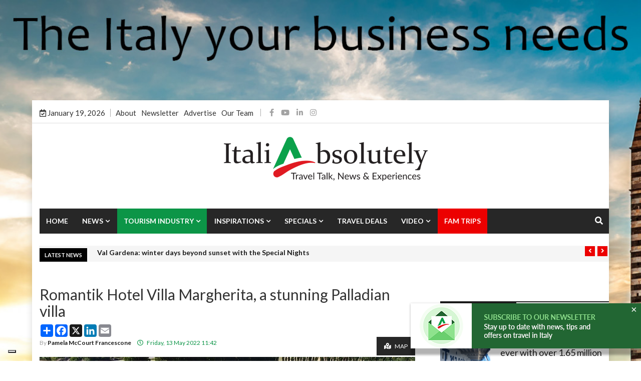

--- FILE ---
content_type: text/html; charset=utf-8
request_url: https://italiabsolutely.com/tourism-industry/business/romantik-hotel-villa-margherita-a-stunning-palladian-villa
body_size: 23292
content:
<!DOCTYPE html>
<!--?xml encoding="UTF-8"--><html prefix="og: http://ogp.me/ns#" xmlns="http://www.w3.org/1999/xhtml" xml:lang="en-gb" lang="en-gb" dir="ltr">
    <head>
        <meta http-equiv="X-UA-Compatible" content="IE=edge">
             <meta name="viewport" content="width=device-width, initial-scale=1">
                                <!-- head -->
                <link rel="alternate" hreflang="en-gb" href="https://italiabsolutely.com/tourism-industry/business/romantik-hotel-villa-margherita-a-stunning-palladian-villa">
                <link rel="alternate" hreflang="x-default" href="https://italiabsolutely.com/tourism-industry/business/romantik-hotel-villa-margherita-a-stunning-palladian-villa">
                <base href="https://italiabsolutely.com/tourism-industry/business/romantik-hotel-villa-margherita-a-stunning-palladian-villa">
	<meta http-equiv="content-type" content="text/html; charset=utf-8">
	<meta name="keywords" content="Romantik Hotel Villa Margherita, Palladian Villa, Mira ,veneto region, historic boat  venice, brenta riviera, andrea palladio, Villa Malcontenta, Villa Foscarini Rossi,  Villa Pisani,">
	<meta name="robots" content="max-snippet:-1, max-image-preview:large, max-video-preview:-1">
	<meta name="author" content="Italiabsolutely">
	<meta property="og:url" content="https://italiabsolutely.com/tourism-industry/business/romantik-hotel-villa-margherita-a-stunning-palladian-villa">
	<meta property="og:type" content="article">
	<meta property="og:title" content="Romantik Hotel Villa Margherita, a stunning Palladian villa ">
	<meta property="og:description" content="Romantik Hotel Villa Margherita, a stunning Palladian Villa in Mira (Veneto region), UNESCO World Heritage Site organizes unusual itineraries for visitors who want to get to know the area.">
	<meta property="og:image" content="https://italiabsolutely.com/media/k2/items/cache/0345422ddcb43c580d78147360d8e84a_XL.jpg">
	<meta name="image" content="https://italiabsolutely.com/media/k2/items/cache/0345422ddcb43c580d78147360d8e84a_XL.jpg">
	<meta name="twitter:card" content="summary">
	<meta name="twitter:site" content="@italiabsolutely">
	<meta name="twitter:title" content="Romantik Hotel Villa Margherita, a stunning Palladian villa ">
	<meta name="twitter:description" content="Romantik Hotel Villa Margherita, a stunning Palladian Villa in Mira (Veneto region), UNESCO World Heritage Site organizes unusual itineraries for visitors who want to get to know the area.">
	<meta name="twitter:image" content="https://italiabsolutely.com/media/k2/items/cache/0345422ddcb43c580d78147360d8e84a_XL.jpg">
	<meta name="twitter:image:alt" content="Romantik Hotel Villa Margherita, a stunning Palladian villa ">
	<meta name="description" content="Romantik Hotel Villa Margherita, a stunning Palladian Villa in Mira (Veneto region), UNESCO World Heritage Site organizes unusual itineraries for visitors who w...">
	<meta name="generator" content="Joomla! - Open Source Content Management">
	<title>Romantik Hotel Villa Margherita, a stunning Palladian villa </title>
	<link href="https://italiabsolutely.com/tourism-industry/business/romantik-hotel-villa-margherita-a-stunning-palladian-villa" rel="canonical">
	<link href="/images/icona.jpg" rel="shortcut icon" type="image/vnd.microsoft.icon">
	<link href="/favicon.ico" rel="shortcut icon" type="image/vnd.microsoft.icon">
	<link href="https://italiabsolutely.com/component/search/?Itemid=741&amp;id=712:romantik-hotel-villa-margherita-a-stunning-palladian-villa&amp;format=opensearch" rel="search" title="Search Italiabsolutely" type="application/opensearchdescription+xml">
	<link href="/media/com_hikashop/css/hikashop.css?v=443" rel="stylesheet" type="text/css">
	<link href="/media/com_hikashop/css/frontend_default.css?t=1627381656" rel="stylesheet" type="text/css">
	<link href="/media/com_hikashop/css/style_custom.css?t=1632908770" rel="stylesheet" type="text/css">
	<link href="/media/com_hikashop/css/font-awesome.css?v=5.2.0" rel="stylesheet" type="text/css">
	<link href="https://cdn.jsdelivr.net/npm/magnific-popup@1.1.0/dist/magnific-popup.min.css" rel="stylesheet" type="text/css">
	<link href="https://cdn.jsdelivr.net/npm/simple-line-icons@2.4.1/css/simple-line-icons.css" rel="stylesheet" type="text/css">
	<link href="/templates/ts_news247/css/k2.css?v=2.10.3" rel="stylesheet" type="text/css">
	<link href="/plugins/droppics/bxslider/css/style.css" rel="stylesheet" type="text/css">
	<link href="/plugins/droppics/bxslider/css/swiper-bundle.min.css" rel="stylesheet" type="text/css">
	<link href="/plugins/system/jce/css/content.css?aa754b1f19c7df490be4b958cf085e7c" rel="stylesheet" type="text/css">
	<link href="/media/com_rstbox/css/engagebox.css?56ce6e4156583111fc1cb568641bd40d" rel="stylesheet" type="text/css">
	<link href="/media/route66/css/lazyframe.css" rel="stylesheet" type="text/css">
	<link href="/media/system/css/modal.css?56ce6e4156583111fc1cb568641bd40d" rel="stylesheet" type="text/css">
	<link href="//fonts.googleapis.com/css?family=Lato:100,100italic,300,300italic,regular,italic,700,700italic,900,900italic&amp;subset=latin-ext" rel="stylesheet" type="text/css">
	<link href="//fonts.googleapis.com/css?family=ABeeZee:regular,italic&amp;subset=latin" rel="stylesheet" type="text/css">
	<link href="/templates/ts_news247/css/bootstrap.min.css" rel="stylesheet" type="text/css">
	<link href="/templates/ts_news247/css/font-awesome.min.css" rel="stylesheet" type="text/css">
	<link href="/templates/ts_news247/css/template.css" rel="stylesheet" type="text/css">
	<link href="/templates/ts_news247/css/presets/preset1.css" rel="stylesheet" type="text/css" class="preset">
	<link href="/templates/ts_news247/css/custom.css" rel="stylesheet" type="text/css">
	<link href="/plugins/content/jw_allvideos/jw_allvideos/tmpl/Responsive/css/template.css?v=6.1.0" rel="stylesheet" type="text/css">
	<link href="https://italiabsolutely.com/modules/mod_news_pro_gk5/tmpl/portal_modes/videolist/style.css" rel="stylesheet" type="text/css">
	<link href="/templates/ts_news247/css/frontend-edit.css" rel="stylesheet" type="text/css">
	<link href="/components/com_sppagebuilder/assets/css/font-awesome-5.min.css?4710e5ca557f7a06d9456c8c1a37f82a" rel="stylesheet" type="text/css">
	<link href="/components/com_sppagebuilder/assets/css/font-awesome-v4-shims.css?4710e5ca557f7a06d9456c8c1a37f82a" rel="stylesheet" type="text/css">
	<link href="/components/com_sppagebuilder/assets/css/animate.min.css?4710e5ca557f7a06d9456c8c1a37f82a" rel="stylesheet" type="text/css">
	<link href="/components/com_sppagebuilder/assets/css/sppagebuilder.css?4710e5ca557f7a06d9456c8c1a37f82a" rel="stylesheet" type="text/css">
	<link href="/components/com_sppagebuilder/assets/css/magnific-popup.css" rel="stylesheet" type="text/css">
	<link href="https://italiabsolutely.com/modules/mod_news_pro_gk5/interface/css/style.css" rel="stylesheet" type="text/css">
	<link href="https://italiabsolutely.com/modules/mod_news_pro_gk5/tmpl/portal_modes/videogallery/style.css" rel="stylesheet" type="text/css">
	<link href="/components/com_roksprocket/layouts/headlines/themes/default/headlines.css" rel="stylesheet" type="text/css">
	<link href="/media/widgetkit/wk-styles-dd9323e9.css" rel="stylesheet" type="text/css" id="wk-styles-css">
	<style type="text/css">

                        /* K2 - Magnific Popup Overrides */
                        .mfp-iframe-holder {padding:10px;}
                        .mfp-iframe-holder .mfp-content {max-width:100%;width:100%;height:100%;}
                        .mfp-iframe-scaler iframe {background:#fff;padding:10px;box-sizing:border-box;box-shadow:none;}
                    
			#k2_categories-lbl,
			#k2_categories,
			#k2_categories_chzn { display: none !important; }
		div.itemCategory, 
		div.catItemCategory, 
		div.userItemCategory, 
		div.tagItemCategory,
		div.latestItemCategory, 
		a.moduleItemCategory { display: none; }
		.itemFullText { margin-bottom: 15px; }
		.w357-item-categories span { font-weight: 700; }
#droppicsgallery625 .droppicsSwiperMain {     background-color : transparent;} #droppicsgallery625 .droppicsSwiperMain > .swiper-wrapper { max-height : 80vh;} #droppicsgallery625 .droppicsSwiperMain > .swiper-wrapper img { max-height : 80vh;}#droppicsgallery625.droppicsgallerybxslider .droppicscats .wimg {height : 500px;width : 750px;}


		.eb-1 .eb-close:hover {
			color: rgba(173, 255, 196, 1) !important;
		}	
	
body{font-family:Lato, sans-serif; font-size:16px; font-weight:normal; }
h1{font-family:Lato, sans-serif; font-size:30px; font-weight:normal; }
h2{font-family:Lato, sans-serif; font-size:16px; font-weight:normal; }
h3{font-family:Lato, sans-serif; font-size:20px; font-weight:normal; }
h4{font-family:Lato, sans-serif; font-size:18px; font-weight:normal; }
h5{font-family:ABeeZee, sans-serif; font-weight:normal; }
h6{font-family:ABeeZee, sans-serif; font-weight:normal; }
@media screen and (min-width: 1280px){
.sppb-row-container {
    width: 1270px;
}}
#nsp-offers .nspLinksWrap .nspLinks .nspList li {
   
    min-height: 50px;
}
.sprocket-headlines-navigation .arrow {
opacity: 1;
    font-size: 13px;
    background: #ec0000;
    box-shadow: none;
    border-radius: 0;
    width: 20px;
    height: 20px;
    line-height: 19px;
    margin-right: 0;
    margin-left: 5px;
    -webkit-transition: 350ms;
    -o-transition: 350ms;
    transition: 350ms;
}
.sprocket-headlines-badge span {
font-size: 11px;
    padding: 8px 10px !important;
    line-height: 100%;
    text-transform: uppercase;
    background: #ec0000;
    color: #fff;
    position: relative;
    margin-left: 1px;
margin-top: 5px;
}
.sprocket-headlines {
    background:#f5f5f5;
    border: none;
}
.sprocket-headlines-badge span {
    background: #272727;
}
#sp-footer {
    background: #000000;
}
.main-nav.dark-nav >.container > .row .sp-megamenu-parent >li.active, .main-nav.dark-nav >.container > .row .sp-megamenu-parent >li:hover {
    background: #0c9547;
}
.sprocket-features .sprocket-features-category span:before {
    border-top: 8px solid #000000;
}
.sprocket-features .sprocket-features-category span {
    background: #000000;
}
.bcTitle{
display:none;
}
div.k2BreadcrumbsBlock {
background: #f9f9f9;
padding: 10px;
font-size: 14px;
}
@media screen and (max-width:767px){
#sp-right .sp-column {
    padding-left: 0px;
}
#sp-header-banner {
padding-top:0px;
}
}
#offcanvas-toggler >i {
    color: #fff;
}
.sp-module .sprocket-headlines {
    background: #f5f5f5;
}
.sp-module .sprocket-headlines .sprocket-headlines-container .sprocket-headlines-badge span {
    background: #000000;
}
.sprocket-features-date{
display:none;
}
.nspOverlayArticle .nspLinks .nspList li h4 {
    font-size: 18px;
}
div.itemHeader span.itemDateCreated {
    color: #0c9547;
}
#btl .btl-panel > span {
   
    width: 100px !important;
   
}
#btl-panel-login .fa-lock:before {

    padding-right: 5px;
}
.targhetta .block-title .nspCategory, .targhetta .block-title .nspListCategory {
    background: #fd8c00;


}
.targhetta .block-title .nspCategory:before, .block-title .nspListCategory:before {
    border-top: none;
}
.layout-boxed .body-innerwrapper {
    max-width: 1200px;
    margin: 100px auto;
}
@media screen and (max-width:1024px){
.layout-boxed .body-innerwrapper {
   margin: 0px 0px;
}
.layout-boxed {
    background: none;

}
}
.orange.sppb-addon-module .sppb-addon-title, .orange.sppb-addon-module .sp-module-title, .orange.sp-module .sppb-addon-title, .orange.sp-module .sp-module-title, .orange.sppb-addon-articles .sppb-addon-title, .orange.sppb-addon-articles .sp-module-title {
    margin: 0 0 0px;
    background: #fd8c00;
    
}
.sprocket-features.layout-slideshow .sprocket-features-arrows .arrow {
opacity:1!important;
}
.sppb-addon-module .gkNspPM-VideoGallery .gkSmallBlock .gkItem {
    padding: 0px 21px 29px 21px;
}
.sppb-addon-module .gkNspPM-VideoGallery .gkSmallBlock .gkItem .gkImageWrap {
    
    max-width: 150px;
    min-height: 70px;
}
.gkNspPM-VideoGallery .gkSmallBlock img, .gkNspPM-VideoGallery .gkSmallBlock .gkImageWrap {
  
    max-width: 150px;
}
.sppb-addon-module .gkNspPM-VideoGallery .gkSmallBlock figcaption p {
    display: block;
color:#fff;
float:left;
}
.sppb-addon-module .gkNspPM-VideoGallery .gkSmallBlock .gkItem {
border:none;
}
.sppb-addon-module .gkNspPM-VideoGallery .gkSmallBlock {
border:none;
}
ul.sigProClassic li.sigProThumb span.sigProLinkWrapper {
border:none;
    box-shadow: none;
   
}
.itemImageGallery i {
position: relative;
color: #fff;
top: 50px;
    z-index: 1000;
    left: 15px;
border: 2px solid #fff;
    padding: 4px;
}
.itemImageGallery i span{
font-family: Lato, sans-serif;
padding-left: 5px;
}


ul.sigProClassic li.sigProThumb a.sigProLink span.sigProPseudoCaption {display:none;}

.badge-gallery{

    
    color: #fff;
    background: red;
    width: fit-content;
    padding: 5px;
}
#sp-top-bar {

    color: #333333;
    font-size: 15px;
}
#sp-top-bar ul.nav.menu li a {
    color: #333333;
   
}
#sp-top-bar {
    padding: 13px 0 8px 0;
}
.hikashop_footer{display:none;}
input.hikashop_product_quantity_field{width:50px;}
.giweather.light .giw-fc-thumb-day, .giweather.light .giw-fc-thumb-act-temp, .giweather.light .giw-copyright {
    color: #aaaaaa;
    display: none;
}
.giweather.light .giweather-widget {

    box-shadow: none;
}
.giweather.giw-small .giw-fc-current-temp-val {
    font-size: 20px;
}
.giweather .giweather-widget {
    
    padding: 0px 0px 0px 60px;
    
}
.giweather .giw-ts-btns {
    
    font-size: 12px;
   
}
.giweather.giw-small .giw-fc-current-icon {
    font-size: 6px;
}
.giweather .giw-fc-current-temp {
padding-top: 7px;
padding-left:15px;
}
.giweather.giw-small .giw-fc-current-icon {
    height: 25px;
    width: 25px;
}
.giweather .giw-fc-current-icon > span {
       top: 0px;
}
.acym_module_form label {
font-weight:600;
    padding: 5px;
}
select[multiple], select[size] {
    height: 200px;
    font-size: 15px;
    color: #8a8a8a;
}

select, textarea, input[type="text"], input[type="password"], input[type="datetime"], input[type="datetime-local"], input[type="date"], input[type="month"], input[type="time"], input[type="week"], input[type="number"], input[type="email"], input[type="url"], input[type="search"], input[type="tel"], input[type="color"], .uneditable-input {
  
    font-size: 16px;

    color: #000000;
    font-weight: normal;
}
#sp-header-banner img {
margin-left:auto;
margin-right:auto;

}
#k2Container .hikashop_subcontainer {
    padding: 20px;
}
.hikashop_user_registration_page select[size] {
    height: 40px;
   
}
#hikamarket_registration_form select[size] {
    height: 40px;
   
}
.hikashop_registration_privacy_line > .hkc-sm-4 {
padding-right: 20px;
}
#nsp-evidenza1 .nspLinksWrap .nspLinks .nspLinkScroll1 .nspLinkScroll2 ul.nspList {
margin-bottom: 3px;
}
@media screen and (max-width:991px){
.responsiverow{
float:none!important;
}
.eventoresp{
text-align:center;
}
}
.k2map {
background: #272727;
}
.k2product {
background: #272727;
}
#hikashop_category_information_module_257 .hikashop_product_image {
    height: 110px;
}
ul.interestgroup_field li, ul.unsub-options, ul.unsub-options li, .interestgroup_row {
    display: block;
    padding: 0;
    margin: 0;
    list-style: none;
}
.newsletterfields .chzn-container-single {display:none;}
div.catItemIsFeatured:before {display:none;}

.groupPrimary .catItemVideoBlock {display:none;}
.groupPrimary .catItemHeader h3 {font-size: 22px!important;}
.groupLeading .catItemHeader h3 {font-size: 22px!important;}
.groupSecondary .catItemHeader h3 {font-size: 22px!important;}


.checkbox-group {padding-left: 20px;}
.checkbox-group li{
position: relative;
    display: inline-block;
    -webkit-backface-visibility: hidden;
    backface-visibility: hidden;
    outline: 0;
    vertical-align: baseline;
    font-style: normal;
    min-height: 17px;
    font-size: 14px;
    line-height: 17px;
    min-width: 17px;
}
.av-checkbox {
    width: 17px!important;
    height: 17px!important;
}
label.checkbox span {
padding-left: 6px;
}
.sprocket-features.layout-slideshow .sprocket-features-info{
padding-top: 160px;
    padding-left: 60px;
}
@media screen and (max-width:767px) {
.sprocket-features.layout-slideshow .sprocket-features-info{
padding-top: 50px;
   
}
}
.loffers .hikashop_product_code_list {
display: none;
}
span.hikashop_product_price {
color:#ec0000;
font-style: normal;
font-size: 16px;
font-family: Lato, sans-serif;

}
span.hikashop_product_price_per_unit{
display:none;

}
.titolotarghetta{
display: inline-block;
    position: relative;
    font-size: 14px;
    height: 30px;
    line-height: 30px !important;
    padding: 0 15px;
    margin: 0 0 40px;
    background: #1c1c1c;
    text-transform: uppercase;
    color: #fff;
}
.bordotarghetta {
border-top: 2px solid #1c1c1c;
}
#hikashop_module_293, #nsp-nsp-217 {
border-top:none;
}
.videoListRight {
padding:0px!important;
}
@media screen and (min-width:768px){
.mobileadv{ display:none;}
}

}

.edocman-taskbar{
display:none;
}
#hikashop_product_custom_info_main td {
    padding: 20px;
}
label {
font-weight: 700;
}
a.hikacart {
    color: #fff;
    background-color: #0c9547;
    padding: 10px 30px;
    text-transform: uppercase;
border:none;
}
.hikashop_tabs_li_selected {
    color: #ec0000 !important;
}
#hikashop_product_description_main {
    padding: 15px;
   color: #383838;
}
#hikashop_product_custom_info_main h4 {
    display: none;
}

.hikamarket_vendor_registration_page input[type="text"] {
width:100%;
}
.hikamarket_vendor_registration_page .hkcheckbox span {
padding-left:7px;
}
.hikashop_user_registration_page .hkcheckbox label{
margin-bottom:-2px;
}
.hikashop_product_price_full {font-size:26px; }
#k2Container .hikashop_subcontainer {
    padding: 30px;
}
.hikashop_product_code_main {
display:none;
}
.hikashop_product_name_main{
font-size:24px;
}
.hikashop_product_code_list {
display:none;
}
.hikashop_products_pagination .list-footer .limit .inputbox, .hikashop_subcategories_pagination .list-footer .limit .inputbox {

    border: 0px solid #ddd;

}
.nosocial .addthis_inline_share_toolbox {
display:none;
} 
.specialtitle div.itemHeader h2 span{
 background: #1c1c1c;
    color: #fff;
    padding: 7px 15px;
}
.specialtitle div.itemHeader h2 {
   
text-transform: uppercase;
    font-size: 16px;
    margin-top: 0;
    border-top: 2px solid #1c1c1c;
    line-height: 30px;
}
.specialtitle div.itemHeader h2.itemTitle{
padding:0px
}

.specialtitle .nspOverlayArticle .nspLinks .nspList li h4 {
    font-size: 22px;
line-height: 30px;
}
.search #limit{ 
height: auto;}
#sp-top2 .sppb-col-md-3{
padding: 0 2px 0 2px;
}
@media (min-width: 992px) and (max-width: 1199px){
.nspSliderBox .nspLinks .nspList a.nspImageWrapper .nspImage {
  
    height: auto !important;
   
}}
@media (max-width: 414px){
.rokSprocketTopContent .sprocket-features.layout-slideshow .sprocket-features-img-container {
    height: 250px;
margin-bottom:10px;
}}
@media (max-width: 414px){
.rokSprocketTopContent .sprocket-features.layout-slideshow .sprocket-features-img-container img {
    max-height: 250px;
}}
@media (min-width: 415px) and (max-width: 768px){
.rokSprocketTopContent .sprocket-features.layout-slideshow .sprocket-features-img-container {
    height: 464px;
margin-bottom:10px;
}}
@media (min-width: 415px) and (max-width: 768px){
.rokSprocketTopContent .sprocket-features.layout-slideshow .sprocket-features-img-container img {
    max-height: 464px;
}}
.hikashop_product_custom_info_main_table td {
vertical-align:top;
}
.hikashop_product_page .hikashop_product_price_full span{font-size: 28px; }
dl.hikam_options > dt {

    white-space: inherit;
}
.alert-message img{
display:none;
}
@media (min-width: 1100px) and (max-width: 2500px){
.hikashop_cart img {
    
    left: 0px;
   
}}

span.hikashop_checkout_cart_final_total {
    font-weight: bold;
    color: #008400;
    font-size: 16px;
font-family:inherit;
font-style:normal;
}
.hikashop_cart_product_name a {
    color: #101010;
    text-decoration: none;
    font-size: 16px;
}
#k2Container .hikashop_subcontainer {
    padding-top: 30px;
    padding-bottom: 80px;
}
#k2Container a.hikacart {
float:right;
    margin-top: 30px;
}
.hikashop_slide_prev{
left:0px;
}
#jform_privacyconsent_privacy-lbl .modal {
position:inherit;
}
.itemid-534 .addthis_inline_share_toolbox{
display:none;
}
.noaddthis .addthis_inline_share_toolbox{
display:none;
}
.ui.green.button, .ui.green.buttons .button {
    margin-bottom:20px;
}
.hikashop_user_registration_page{
margin-bottom:20px;
}
.hikamarket_vendor_registration_page{
margin-bottom:20px;
}
@media (max-width:415px) and (max-width:768px){
.related-img-container img {
    min-height: 100px;
}
div.itemRelated ul li{
min-height:270px;
}
div.itemRelated ul li.clr {
display:none;
}
.related-img-container {
       height: 100px;
}
}
@media (max-width:414px){
.related-img-container img {
    min-height: 75px;
}
div.itemRelated ul li{
min-height:270px;
}
div.catItemIntroText {
    border-bottom: 1px solid #d7d7d7;
    padding: 4px 0 20px 0;
}
 .nspOverlay .nspLinks .nspList h4 a {
    font-size: 19px;
font-weight:600;
  }
.nspOverlayArticle .nspLinks .nspList li h4 a {
    font-size: 19px;
line-height:20px;
}}

@media (max-width:414px){
.related-img-container {
       height: 75px;
    }
a.itemRelTitle {
    font-size: 12px;
}
}
.hikamarket_vendor_top h1{
margin-bottom:50px;
}
.hikamarket_vendor_contact{
margin-bottom:20px;
float: right;
}
@media (max-width:414px){
.hikamarket_vendor_contact{
float: inherit;
}
}
.hikamarket_vendor_map {
margin-top:50px;
}
div.itemRelated ul li {
    min-height: 270px !important;
}
div.itemRelated ul li.clr {
display:none;
}
@media (max-width:414px){
.itemListView.standard .catItemImageBlock {
    margin: 0 0px 15px 0;
    float: left;
}
.catItemImage img {
width:400px!important;
}
}
@media (max-width: 414px){
.nspOverlayArticle .nspList > li .nspImageWrapper {
    width: auto !important;
    margin: 0 0px 0 0 !important;
}}
@media screen (max-width:414px){
.nspOverlayArticle .nspList > li .nspImageWrapper img{
    width: 400px !important;
    
}
.nspOverlayArticle .nspLinks .nspList li .nspImage
{
    width: 400px !important;
    
}
.lnews img {
width: 400px !important;
}
}
div.catItemView {
    border-bottom: 1px solid #ebebeb;
}
.lnews .nspOverlayArticle .nspLinks .nspList li {
    position: relative;
    border: 0;
    padding: 0;
    clear: both;
    min-height: 200px!important;
    border-bottom: 1px solid #ebebeb;
    margin-top: 20px!important;
}
@media screen and (max-width:414px){
.specialtitle .nspOverlayArticle .nspLinks .nspList li h4 {
    font-size: 19px;
    line-height: 20px;
}
}
@media screen and (max-width:1024px){
.layout-boxed {
    z-index: 1;
    padding: 0px 0px!important;
}
}
.nopad{
margin-top:0px;
float:right;
margin-left: 10px;
}
.nopad2{
margin-top:0px;
}
.nopad ul >li >a {
    line-height: 20px;
  
}
@media (max-width: 768px){
.nopad{
margin-top:0px;
float:none;
margin-left: 0px;
}}

#hikashop_cart_module div.hikashop_cart_dropdown_content {
left:-100px;
}

@media (max-width:414px){
#sppb-addon-1633086670689 .sppb-text-right{text-align:center;}
#sppb-addon-1633086670686 .sppb-text-right{text-align:center;}

#sppb-addon-1633086670692 .sppb-text-right{text-align:center;}
#sppb-addon-1631098883808 .sppb-text-right{text-align:center;}
}
.nspArt h4.nspHeader a {
color: #000;
}
.newsletterpage .full-image{
display:none;
}
.homeclass .hikamorebutton{
display:inherit!important;
}
.free_price{
font-size:16px!important;
}

h2 {
    line-height: 24px;
}
.droppicsgallerymasonry .droppicspictures div.wimg a{
color: #333333!important;
box-shadow: none!important;
    -moz-box-shadow: none!important;
    -webkit-box-shadow: none!important;
}
.droppicsgallerymasonry span {
font-weight: normal!important;
    font-style: italic;
padding-top: 10px;
}

/* MARGINE SENZA SKIN */
.layout-boxed {
    padding: 100px 0px !important;

}
/* FINE MARGINE SENZA SKIN */
#shop_privacyconsent{
text-decoration: underline;
}
[class^="hikashop_inserted_product"] { 
                text-align:left!important;
            }

#k2Container .hikashop_subcontainer .hikashop_product_name a {
    font-size: 19px!important;
    
}
.sppb-carousel-extended-item img {height:auto;}
.sppb-carousel-extended-nav-control .nav-control.next-control {
   
    margin-right: -30px;
}
.sppb-carousel-extended-nav-control .nav-control.prev-control {
    
    margin-left: -30px;
}
#sppb-addon-1648810477121 .sppb-carousel-extended-nav-control .nav-control {
    
    line-height: 27px;
  
}
.skinleft{z-index:10;}
.skinright{z-index:10;}
.sppb-carousel-extended-heading {
    color: #fff0;
}
.sppb-carousel-extended-heading{display:none;}
.avPlayerWrapper .avPlayerContainer .avPlayerBlock {padding-top:0px!important;}
.lazyframe__title{display:none;}
@media screen and (max-width: 768px){
.nspSliderBox .nspList > li .nspImage {
    width: 320px!important;
    height: inherit!important;
}}
@media screen and (max-width: 900px){
#sp-top-bar #sp-top2{margin-top: 20px;}

}
@media (min-width: 320px) and (max-width: 767px){
#sp-top1 ul.social-icons {
   
    z-index: 9999;
    padding-bottom: 20px;
}}

.sppb-carousel-extended-subheading {
display:none;
}
.landingpage #sp-right{display:none;}
@media (min-width: 992px){
.landingpage #sp-component{width:100%!important;}}
@media (min-width: 768px){
.landingpage #sp-component{width:100%!important;}}
.titolisicilia .nspArt h4.nspHeader {
    font-size: 18px;font-weight: 600;line-height: 24px;margin-top:10px;}

@media (max-width: 800px){
.nspArts, {
    padding: 0px !important;
}
}
@media screen and (max-width:768px){
.landingpage #sp-top-bar{display:none;}
.landingpage #sp-page-title{display:none;}
}
@media (max-width: 800px){
.nspArts {
    padding:0px !important;
}}
.a2a_svg{
width:25px!important;
height:25px!important;
}
.famtrips{background:#ec0000;}
.famtrips:hover{background:#0c9547;}
.correzionemargine #sp-main-body > .row{
    margin-right: 15px;
    margin-left: 15px;
}
.hikamarket_vendorregister_paypal_line{display:none;}
.enit {border-bottom: 2px solid #01bf5e;border-left: 2px solid #ec0000;border-right: 2px solid #ec0000;}
a.sppb-person-email {
    font-size: 13px;
}
@media screen and (max-width: 480px){
#backgroudDiv {background-position:center;}
}
.sppb-addon-cta .sppb-cta-title {
    font-weight: 800;
}
#sppb-addon-wrapper-1623855561657{height:100%;}
#sppb-addon-1623855561657{height:96%!important;}




html {
    zoom: reset;
}

#backgroundDiv {
    position: absolute !important;
    top: 0 !important;
    left: 0 !important;
    width: 100% !important;
    height: 100% !important;
}

body {
    position: relative;
    min-height: 100vh;
}





#sp-header{ padding:25px 0; }
#sp-section-3{ padding:0px 0px 20px 0px; }
#sp-trending-news{ padding:25px 0 0; }
#sp-page-title{ padding:10px 0px 10px 0px; }
#sp-main-body{ padding:10px 0px 50px 0px; }
#sp-our-partners{ background-color:#fafafa; }
#sp-bottom{ background-color:#1c1c1c;color:#969696;padding:0px 0 0px; }
#sp-footer-logo{ background-color:#1c1c1c;color:#969696;padding:0 0 40px; }
#sp-footer{ padding:15px 0; }
	</style>
	<script type="application/json" class="joomla-script-options new">{"csrf.token":"748929fd0daa26782783238e5d963047","system.paths":{"root":"","base":""}}</script>
	<script src="/media/jui/js/jquery.min.js?56ce6e4156583111fc1cb568641bd40d" type="text/javascript"></script>
	<script src="/media/jui/js/jquery-noconflict.js?56ce6e4156583111fc1cb568641bd40d" type="text/javascript"></script>
	<script src="/media/com_hikashop/js/hikashop.js?v=443" type="text/javascript"></script>
	<script src="/media/jui/js/jquery-migrate.min.js?56ce6e4156583111fc1cb568641bd40d" type="text/javascript"></script>
	<script src="https://cdn.jsdelivr.net/npm/magnific-popup@1.1.0/dist/jquery.magnific-popup.min.js" type="text/javascript"></script>
	<script src="/media/k2/assets/js/k2.frontend.js?v=2.10.3&amp;b=20200429&amp;sitepath=/" type="text/javascript"></script>
	<script src="/components/com_droppics/assets/js/droppicsHelper.js" type="text/javascript"></script>
	<script src="/plugins/droppics/bxslider/js/jquery.fitvids.js" type="text/javascript"></script>
	<script src="/plugins/droppics/bxslider/js/swiper-bundle.min.js" type="text/javascript"></script>
	<script src="/plugins/droppics/bxslider/js/script.js" type="text/javascript"></script>
	<script src="/media/system/js/core.js?56ce6e4156583111fc1cb568641bd40d" type="text/javascript"></script>
	<script src="/media/com_rstbox/js/vendor/velocity.js?56ce6e4156583111fc1cb568641bd40d" type="text/javascript"></script>
	<script src="/media/com_rstbox/js/vendor/velocity.ui.js?56ce6e4156583111fc1cb568641bd40d" type="text/javascript"></script>
	<script src="/media/com_rstbox/js/animations.js?56ce6e4156583111fc1cb568641bd40d" type="text/javascript"></script>
	<script src="/media/com_rstbox/js/engagebox.js?56ce6e4156583111fc1cb568641bd40d" type="text/javascript"></script>
	<script src="/media/route66/js/lazyframe.min.js" type="text/javascript"></script>
	<script src="/media/system/js/mootools-core.js?56ce6e4156583111fc1cb568641bd40d" type="text/javascript"></script>
	<script src="/media/system/js/mootools-more.js?56ce6e4156583111fc1cb568641bd40d" type="text/javascript"></script>
	<script src="/media/system/js/modal.js?56ce6e4156583111fc1cb568641bd40d" type="text/javascript"></script>
	<script src="/templates/ts_news247/js/bootstrap.min.js" type="text/javascript"></script>
	<script src="/templates/ts_news247/js/jquery.sticky.js" type="text/javascript"></script>
	<script src="/templates/ts_news247/js/main.js" type="text/javascript"></script>
	<script src="/templates/ts_news247/js/progressbar.js" type="text/javascript"></script>
	<script src="/plugins/content/jw_allvideos/jw_allvideos/includes/js/behaviour.js?v=6.1.0" type="text/javascript"></script>
	<script src="https://italiabsolutely.com/modules/mod_news_pro_gk5/tmpl/portal_modes/videolist/script.jquery.js" type="text/javascript"></script>
	<script src="/templates/ts_news247/js/frontend-edit.js" type="text/javascript"></script>
	<script src="/components/com_sppagebuilder/assets/js/jquery.parallax.js?4710e5ca557f7a06d9456c8c1a37f82a" type="text/javascript"></script>
	<script src="/components/com_sppagebuilder/assets/js/sppagebuilder.js?4710e5ca557f7a06d9456c8c1a37f82a" defer type="text/javascript"></script>
	<script src="/components/com_sppagebuilder/assets/js/jquery.magnific-popup.min.js" type="text/javascript"></script>
	<script src="/components/com_sppagebuilder/assets/js/sp_carousel.js" type="text/javascript"></script>
	<script src="https://italiabsolutely.com/modules/mod_news_pro_gk5/interface/scripts/engine.jquery.js" type="text/javascript"></script>
	<script src="https://italiabsolutely.com/modules/mod_news_pro_gk5/tmpl/portal_modes/videogallery/script.jquery.js" type="text/javascript"></script>
	<script src="/components/com_roksprocket/assets/js/mootools-mobile.js" type="text/javascript"></script>
	<script src="/components/com_roksprocket/assets/js/rokmediaqueries.js" type="text/javascript"></script>
	<script src="/components/com_roksprocket/assets/js/roksprocket.js" type="text/javascript"></script>
	<script src="/components/com_roksprocket/layouts/headlines/themes/default/headlines.js" type="text/javascript"></script>
	<script src="/media/widgetkit/uikit2-b7d71e82.js" type="text/javascript"></script>
	<script src="/media/widgetkit/wk-scripts-ec3cadf2.js" type="text/javascript"></script>
	<script type="text/javascript">
		var jQueryW357 = jQuery.noConflict();
		jQueryW357(document).ready(function($){
			$("div.itemCategory").remove(); // remove the "Published in _CATEGORY_NAME_" in component
			$("a.moduleItemCategory").remove(); // remove the "Published in _CATEGORY_NAME_" in module
			$('.k2ItemsBlock li').contents().filter(function() { return this.nodeType == 3; }).remove(); // remove the text "in" in module
		});
droppicsBaseUrl="";
if(typeof(Droppics)=='undefined'){     Droppics={};}Droppics.ajaxurl = 'https://italiabsolutely.com/';
window.addEventListener("DOMContentLoaded", function(event) {lazyframe(".lazyframe");});
		jQuery(function($) {
			SqueezeBox.initialize({});
			initSqueezeBox();
			$(document).on('subform-row-add', initSqueezeBox);

			function initSqueezeBox(event, container)
			{
				SqueezeBox.assign($(container || document).find('a.modal').get(), {
					parse: 'rel'
				});
			}
		});

		window.jModalClose = function () {
			SqueezeBox.close();
		};

		// Add extra modal close functionality for tinyMCE-based editors
		document.onreadystatechange = function () {
			if (document.readyState == 'interactive' && typeof tinyMCE != 'undefined' && tinyMCE)
			{
				if (typeof window.jModalClose_no_tinyMCE === 'undefined')
				{
					window.jModalClose_no_tinyMCE = typeof(jModalClose) == 'function'  ?  jModalClose  :  false;

					jModalClose = function () {
						if (window.jModalClose_no_tinyMCE) window.jModalClose_no_tinyMCE.apply(this, arguments);
						tinyMCE.activeEditor.windowManager.close();
					};
				}

				if (typeof window.SqueezeBoxClose_no_tinyMCE === 'undefined')
				{
					if (typeof(SqueezeBox) == 'undefined')  SqueezeBox = {};
					window.SqueezeBoxClose_no_tinyMCE = typeof(SqueezeBox.close) == 'function'  ?  SqueezeBox.close  :  false;

					SqueezeBox.close = function () {
						if (window.SqueezeBoxClose_no_tinyMCE)  window.SqueezeBoxClose_no_tinyMCE.apply(this, arguments);
						tinyMCE.activeEditor.windowManager.close();
					};
				}
			}
		};
		
var sp_preloader = '0';

var sp_gotop = '1';

var sp_offanimation = 'default';

if (typeof RokSprocket == 'undefined') RokSprocket = {};
Object.merge(RokSprocket, {
	SiteURL: 'https://italiabsolutely.com/',
	CurrentURL: 'https://italiabsolutely.com/',
	AjaxURL: 'https://italiabsolutely.com/index.php?option=com_roksprocket&amp;task=ajax&amp;format=raw&amp;ItemId=741'
});

window.addEvent('domready', function(){
		RokSprocket.instances.headlines = new RokSprocket.Headlines();
});

window.addEvent('domready', function(){
	RokSprocket.instances.headlines.attach(122, '{"accordion":1,"autoplay":"1","delay":"5"}');
});
window.addEvent('load', function(){
   var overridden = false;
   if (!overridden && window.G5 && window.G5.offcanvas){
       var mod = document.getElement('[data-headlines="122"]');
       mod.addEvents({
           touchstart: function(){ window.G5.offcanvas.detach(); },
           touchend: function(){ window.G5.offcanvas.attach(); }
       });
       overridden = true;
   };
});

	</script>
	<link rel="stylesheet" href="https://unpkg.com/leaflet@1.3.4/dist/leaflet.css" integrity="sha512-puBpdR0798OZvTTbP4A8Ix/l+A4dHDD0DGqYW6RQ+9jxkRFclaxxQb/SJAWZfWAkuyeQUytO7+7N4QKrDh+drA==" crossorigin="">
	<script src="https://unpkg.com/leaflet@1.3.4/dist/leaflet.js" integrity="sha512-nMMmRyTVoLYqjP9hrbed9S+FzjZHW5gY1TWCHA5ckwXZBadntCNs8kEqAWdrb9O7rxbCaA4lKTIWjDXZxflOcA==" crossorigin=""></script>
	<!-- Start: Google Structured Data -->
            
<script type="application/ld+json">
{
    "@context": "https://schema.org",
    "@type": "BreadcrumbList",
    "itemListElement": [
        {
            "@type": "ListItem",
            "position": 1,
            "name": "Home",
            "item": "https://italiabsolutely.com/"
        },
        {
            "@type": "ListItem",
            "position": 2,
            "name": "Tourism Industry",
            "item": "https://italiabsolutely.com/tourism-industry"
        },
        {
            "@type": "ListItem",
            "position": 3,
            "name": "Business",
            "item": "https://italiabsolutely.com/tourism-industry/business"
        },
        {
            "@type": "ListItem",
            "position": 4,
            "name": "Romantik Hotel Villa Margherita, a stunning Palladian villa ",
            "item": "https://italiabsolutely.com/tourism-industry/business/romantik-hotel-villa-margherita-a-stunning-palladian-villa"
        }
    ]
}
</script>
            <!-- End: Google Structured Data -->
	<!-- Joomla Facebook Integration Begin -->
<script type="text/javascript">
!function(f,b,e,v,n,t,s){if(f.fbq)return;n=f.fbq=function(){n.callMethod?
n.callMethod.apply(n,arguments):n.queue.push(arguments)};if(!f._fbq)f._fbq=n;
n.push=n;n.loaded=!0;n.version='2.0';n.queue=[];t=b.createElement(e);t.async=!0;
t.src=v;s=b.getElementsByTagName(e)[0];s.parentNode.insertBefore(t,s)}(window,
document,'script','https://connect.facebook.net/en_US/fbevents.js');
fbq('init', '1562436264127518', {}, {agent: 'pljoomla'});
fbq('track', 'PageView');
</script>
<noscript>
<img height="1" width="1" style="display:none" alt="fbpx" src="https://www.facebook.com/tr?id=1562436264127518&amp;ev=PageView&amp;noscript=1" loading="lazy">
</noscript>
<!-- DO NOT MODIFY -->
<!-- Joomla Facebook Integration end -->

                <!-- Global site tag (gtag.js) - Google Analytics -->
<script async src="https://www.googletagmanager.com/gtag/js?id=G-YY0F0YVRW4"></script>
<script>
  window.dataLayer = window.dataLayer || [];
  function gtag(){dataLayer.push(arguments);}
  gtag('js', new Date());

  gtag('config', 'G-YY0F0YVRW4');
</script>


 <!-- Google tag (gtag.js) -->
<script async src="https://www.googletagmanager.com/gtag/js?id=G-RGX784S9RE"></script>
<script>
  window.dataLayer = window.dataLayer || [];
  function gtag(){dataLayer.push(arguments);}
  gtag('js', new Date());
  gtag('config', 'G-RGX784S9RE');
</script>

<script type="text/javascript">
var _iub = _iub || [];
_iub.csConfiguration = {"consentOnContinuedBrowsing":false,"countryDetection":true,"enableCcpa":true,"floatingPreferencesButtonDisplay":"bottom-left","invalidateConsentWithoutLog":true,"lang":"en","perPurposeConsent":true,"siteId":2431739,"whitelabel":false,"cookiePolicyId":98197015, "banner":{ "acceptButtonCaptionColor":"white","acceptButtonColor":"#08871e","acceptButtonDisplay":true,"backgroundColor":"#ffffff","closeButtonDisplay":false,"customizeButtonCaptionColor":"white","customizeButtonColor":"#cccccc","customizeButtonDisplay":true,"explicitWithdrawal":true,"listPurposes":true,"position":"float-top-center","rejectButtonCaptionColor":"white","rejectButtonColor":"#ce0300","rejectButtonDisplay":true,"textColor":"#010101" }};
</script>
<script type="text/javascript" src="//cdn.iubenda.com/cs/ccpa/stub.js"></script>
<script type="text/javascript" src="//cdn.iubenda.com/cs/iubenda_cs.js" charset="UTF-8" async></script>
<meta name="facebook-domain-verification" content="unm5ssfvdb8jtavc4vjvt54yd1b281">
<script type="text/javascript" src="https://cdn.datagest.it/plugins/dg-webbooking-api/1.1/dg-webbooking-api.min.js"></script>
                                 </head>
                <body class="site com-k2 view-item no-layout no-task itemid-741 en-gb ltr  layout-boxed off-canvas-menu-init">

                    <div id"skin-revive" class="body-wrapper skinleft skinright">
                        <div id="skin-revive2" class="body-innerwrapper">
                            <section id="sp-top-bar"><div class="container"><div class="row"><div id="sp-top1" class="col-sm-6 col-md-6"><div class="sp-column "><div class="sp-module "><div class="sp-module-content">
<div id="ts_date119" class="ts_date_area ">
	<i class="fa fa-calendar-check-o"> </i>
 	January 19, 2026</div></div></div><div class="sp-module "><div class="sp-module-content"><ul class="nav menu">
<li class="item-534"><a href="/about"> About</a></li><li class="item-535"><a href="/newsletter"> Newsletter</a></li><li class="item-536"><a href="/images/Media%20Kit%20IA%202023_def%20_cmpr.pdf?_t=1694512169" target="_blank"> Advertise</a></li><li class="item-537"><a href="/contact"> Our Team</a></li></ul>
</div></div><ul class="social-icons"><li><a target="_blank" href="https://www.facebook.com/Italiabsolutely"><i class="fa fa-facebook"></i></a></li><li><a target="_blank" href="https://www.youtube.com/channel/UCkQmYegulbB848hmm0-VMDQ"><i class="fa fa-youtube"></i></a></li><li><a target="_blank" href="https://www.linkedin.com/company/italiabsolutely"><i class="fa fa-linkedin"></i></a></li><li><a target="_blank" href="https://www.instagram.com/italiabsolutely/"><i class="fa fa-instagram"></i></a></li></ul></div></div><div id="sp-top2" class="col-sm-6 col-md-6"><div class="sp-column "></div></div></div></div></section><header id="sp-header" class="logo-center text-center"><div class="container"><div class="row"><div id="sp-logo" class="col-xs-12 col-sm-12 col-md-12"><div class="sp-column "><div class="logo"><a href="/"><img class="sp-default-logo hidden-xs" src="/images/logo-Italiabsolutely-web-v2.png" alt="Italiabsolutely" loading="lazy"><img class="sp-retina-logo hidden-xs" src="/images/logo-Italiabsolutely-web-v2-high.png" alt="Italiabsolutely" width="410" height="93" loading="lazy"><img class="sp-default-logo visible-xs" src="/images/logo-Italiabsolutely-web-v2.png" alt="Italiabsolutely" loading="lazy"></a></div></div></div></div></div></header><section id="sp-section-3" class="logo-center text-center"><div class="container"><div class="row"><div id="sp-header-banner" class="col-sm-12 col-md-12"><div class="sp-column "><div class="sp-module "><div class="sp-module-content">
                        <!-- Revive Adserver Asynchronous JS Tag - Generated with Revive Adserver v5.0.5 -->
            <ins data-revive-zoneid="11" data-revive-id="9cf06cb121d1d463965ac093fae3ce55"></ins>
            <script async src="/ADV/www/delivery/asyncjs.php"></script>
    


</div></div></div></div></div></div></section><section id="sp-menu" class="clearfix main-nav dark-nav"><div class="container"><div class="row"><div id="sp-menu" class="col-sm-10 col-md-10"><div class="sp-column ">			<div class="sp-megamenu-wrapper">
				<a id="offcanvas-toggler" class="visible-sm visible-xs" href="#"><i class="fa fa-bars"></i></a>
				<ul class="sp-megamenu-parent menu-fade hidden-sm hidden-xs"><li class="sp-menu-item"><a href="/">Home</a></li><li class="sp-menu-item sp-has-child"><a href="/news">News</a><div class="sp-dropdown sp-dropdown-main sp-menu-right" style="width: 240px;"><div class="sp-dropdown-inner"><ul class="sp-dropdown-items"><li class="sp-menu-item"><a href="/news/hospitality">Hospitality</a></li><li class="sp-menu-item"><a href="/news/transportation">Transportation</a></li><li class="sp-menu-item"><a href="/news/tour-operators">Tour Operators</a></li><li class="sp-menu-item"><a href="/news/digital">Digital</a></li><li class="sp-menu-item"><a href="/news/mice-and-events">MICE and Events</a></li><li class="sp-menu-item"><a href="/news/cities-regions">Cities &amp; Regions</a></li></ul></div></div></li><li class="sp-menu-item sp-has-child active"><a href="/tourism-industry"> Tourism Industry</a><div class="sp-dropdown sp-dropdown-main sp-menu-right" style="width: 240px;"><div class="sp-dropdown-inner"><ul class="sp-dropdown-items"><li class="sp-menu-item"><a href="/tourism-industry/leisure">Leisure</a></li><li class="sp-menu-item current-item active"><a href="/tourism-industry/business">Business</a></li><li class="sp-menu-item"><a href="/tourism-industry/tours">Tours</a></li></ul></div></div></li><li class="sp-menu-item sp-has-child"><a href="/inspirations">Inspirations</a><div class="sp-dropdown sp-dropdown-main sp-menu-right" style="width: 240px;"><div class="sp-dropdown-inner"><ul class="sp-dropdown-items"><li class="sp-menu-item"><a href="/inspirations/on-the-road">On The Road</a></li><li class="sp-menu-item"><a href="/inspirations/experiences-tips">Experiences &amp; Tips</a></li><li class="sp-menu-item"><a href="/inspirations/food-wine">Food &amp; Wine</a></li></ul></div></div></li><li class="sp-menu-item sp-has-child"><a href="#">Specials</a><div class="sp-dropdown sp-dropdown-main sp-menu-right" style="width: 240px;"><div class="sp-dropdown-inner"><ul class="sp-dropdown-items"><li class="sp-menu-item"><a href="/specials/winter-holidays">Winter Holidays</a></li><li class="sp-menu-item"><a href="/mountain-escapes">Mountain Escapes</a></li><li class="sp-menu-item"><a href="/sicily-tours">Discovering Sicily</a></li><li class="sp-menu-item"><a href="/special-ita-airways">ITA Airways</a></li><li class="sp-menu-item"><a href="/glamping-italy">Glamping Italy</a></li><li class="sp-menu-item"><a href="/luxury-travel-italy">Luxury Travel Italy</a></li><li class="sp-menu-item"><a href="/lake-como-and-its-villas">Lake Como and its Villas</a></li><li class="sp-menu-item"><a href="/spas-in-italy">Spas in Italy </a></li><li class="sp-menu-item"><a href="/weddings-honeymoons">Weddings &amp; Honeymoons </a></li></ul></div></div></li><li class="sp-menu-item"><a href="/travel-deals-arcadia">Travel Deals</a></li><li class="sp-menu-item sp-has-child"><a href="/video">Video</a><div class="sp-dropdown sp-dropdown-main sp-dropdown-mega sp-menu-full container" style=""><div class="sp-dropdown-inner"><div class="row"><div class="col-sm-12"><div class="sp-module  videoList"><div class="sp-module-content"><div class="gkNspPM gkNspPM-VideoList"><div><div class="gkItemsPage active" data-cols="4"><figure class="gkItem video active"><div class="gkItemWrap"><div id="gkVideoWrap-0" class="gkVideoWrap">
					    <div data-src="https://www.youtube.com/embed/G0EENVegwbc?rel=0&amp;amp;fs=1&amp;amp;wmode=transparent&amp;amp;autoplay=1&amp;amp;mute=1" class=" lazyframe" data-vendor="youtube" data-thumbnail="https://img.youtube.com/vi/G0EENVegwbc/sddefault.jpg" style="aspect-ratio: 640 / 480;"></div>
							</div><a class="modal" rel="{size:{x:640,y:480}}" href="#gkVideoWrap-0" title="Castellabate"><span class="gkImageWrap"><img data-url="https://www.youtube.com/embed/G0EENVegwbc?rel=0&amp;amp;fs=1&amp;amp;wmode=transparent&amp;amp;autoplay=1&amp;amp;mute=1" src="https://italiabsolutely.com/media/k2/items/cache/82e69f2bbd1948a1da1f4dfafd94ad3c_XL.jpg" alt="Castellabate" loading="lazy"></span></a><figcaption><h3><a href="/video/castellabate" title="Castellabate">Castellabate</a></h3></figcaption></div></figure><figure class="gkItem video active"><div class="gkItemWrap"><div id="gkVideoWrap-1" class="gkVideoWrap">
					    <div data-src="https://www.youtube.com/embed/9hvnprfL7hg?rel=0&amp;amp;fs=1&amp;amp;wmode=transparent&amp;amp;autoplay=1&amp;amp;mute=1" class=" lazyframe" data-vendor="youtube" data-thumbnail="https://img.youtube.com/vi/9hvnprfL7hg/sddefault.jpg" style="aspect-ratio: 640 / 480;"></div>
							</div><a class="modal" rel="{size:{x:640,y:480}}" href="#gkVideoWrap-1" title="Rocca Malatestiana - Cesena"><span class="gkImageWrap"><img data-url="https://www.youtube.com/embed/9hvnprfL7hg?rel=0&amp;amp;fs=1&amp;amp;wmode=transparent&amp;amp;autoplay=1&amp;amp;mute=1" src="https://italiabsolutely.com/media/k2/items/cache/b9f2f634635222c54093a9ae5cece598_XL.jpg" alt="Rocca Malatestiana - Cesena" loading="lazy"></span></a><figcaption><h3><a href="/video/rocca-malatestiana-cesena" title="Rocca Malatestiana - Cesena">Rocca Malatestiana - Cesena</a></h3></figcaption></div></figure><figure class="gkItem video active"><div class="gkItemWrap"><div id="gkVideoWrap-2" class="gkVideoWrap">
					    <div data-src="https://www.youtube.com/embed/4m1rYWD8ztM?rel=0&amp;amp;fs=1&amp;amp;wmode=transparent&amp;amp;autoplay=1&amp;amp;mute=1" class=" lazyframe" data-vendor="youtube" data-thumbnail="https://img.youtube.com/vi/4m1rYWD8ztM/sddefault.jpg" style="aspect-ratio: 640 / 480;"></div>
							</div><a class="modal" rel="{size:{x:640,y:480}}" href="#gkVideoWrap-2" title="Cibrèo Restaurant in Florence"><span class="gkImageWrap"><img data-url="https://www.youtube.com/embed/4m1rYWD8ztM?rel=0&amp;amp;fs=1&amp;amp;wmode=transparent&amp;amp;autoplay=1&amp;amp;mute=1" src="https://italiabsolutely.com/media/k2/items/cache/7a49b291438247a3694ae6d80802eedb_XL.jpg" alt="Cibrèo Restaurant in Florence" loading="lazy"></span></a><figcaption><h3><a href="/video/cibreo-restaurant-in-florence" title="Cibrèo Restaurant in Florence">Cibrèo Restaurant in Florence</a></h3></figcaption></div></figure><figure class="gkItem video active"><div class="gkItemWrap"><div id="gkVideoWrap-3" class="gkVideoWrap">
					    <div data-src="https://www.youtube.com/embed/4QfXvKntfQg?rel=0&amp;amp;fs=1&amp;amp;wmode=transparent&amp;amp;autoplay=1&amp;amp;mute=1" class=" lazyframe" data-vendor="youtube" data-thumbnail="https://img.youtube.com/vi/4QfXvKntfQg/sddefault.jpg" style="aspect-ratio: 640 / 480;"></div>
							</div><a class="modal" rel="{size:{x:640,y:480}}" href="#gkVideoWrap-3" title="ItaliAbsolutely Fam Trip Emilia Romagna and Marche"><span class="gkImageWrap"><img data-url="https://www.youtube.com/embed/4QfXvKntfQg?rel=0&amp;amp;fs=1&amp;amp;wmode=transparent&amp;amp;autoplay=1&amp;amp;mute=1" src="https://italiabsolutely.com/media/k2/items/cache/bb31b678e7f8ef3e9bcb413773eaa08f_XL.jpg" alt="ItaliAbsolutely Fam Trip Emilia Romagna and Marche" loading="lazy"></span></a><figcaption><h3><a href="/video/italiabsolutely-fam-trip-emilia-romagna-and-marche" title="ItaliAbsolutely Fam Trip Emilia Romagna and Marche">ItaliAbsolutely Fam Trip Emilia Romagna and Marche</a></h3></figcaption></div></figure></div></div></div></div></div></div></div></div></div></li><li class="sp-menu-item"><a class="famtrips" href="/fam-trips">Fam Trips</a></li></ul>			</div>
		</div></div><div id="sp-search" class="col-sm-2 col-md-2"><div class="sp-column "><div class="sp-module  menu-search"><div class="sp-module-content"><div class="menu-search-icon">
	<i class="fa fa-search"></i>
</div>

<div class="menu-search-form" style="display: none;">
	<div class="search menu-search">
		<form action="/tourism-industry/business" method="post">
			<input name="searchword" id="mod-search-searchword" maxlength="200" class="inputbox search-query" type="text" size="20" placeholder="Search ..."><span class="search-close"><i id="search-close" class="icon-remove"></i></span>			<input type="hidden" name="task" value="search">
			<input type="hidden" name="option" value="com_search">
			<input type="hidden" name="Itemid" value="741">
		</form>
	</div>
</div></div></div></div></div></div></div></section><section id="sp-trending-news" class="trending-light hidden-xs"><div class="container"><div class="row"><div id="sp-trending" class="col-sm-12 col-md-12"><div class="sp-column "><div class="sp-module "><div class="sp-module-content"><div class="sprocket-headlines navigation-active animation-slideandfade" data-headlines="122">
	<div class="sprocket-headlines-container">
				<div class="sprocket-headlines-badge">
			<span>Latest news</span>
		</div>
				<ul class="sprocket-headlines-list">
			<li>
	<span class="sprocket-headlines-item active" data-headlines-item>
						<a href="/news/transportation/trieste-airport-best-result-ever-with-over-1-65-million-passengers" class="sprocket-headlines-text">
					Trieste Airport: best result ever with over 1.65 million passengers				</a>
			</span>
</li>
<li>
	<span class="sprocket-headlines-item" data-headlines-item>
						<a href="/tourism-industry/leisure/val-gardena-winter-days-beyond-sunset-with-the-special-nights" class="sprocket-headlines-text">
					Val Gardena: winter days beyond sunset with the Special Nights				</a>
			</span>
</li>
<li>
	<span class="sprocket-headlines-item" data-headlines-item>
						<a href="/news/hospitality/italy-family-hotels-and-the-consortium-s-2025-award-winners-are" class="sprocket-headlines-text">
					Italy Family Hotels: and the consortium’s 2025 award winners are…				</a>
			</span>
</li>
<li>
	<span class="sprocket-headlines-item" data-headlines-item>
						<a href="/tourism-industry/leisure/follonica-carnival-s-allegorical-floats-brighten-up-tuscany-s-winter" class="sprocket-headlines-text">
					Follonica Carnival’s allegorical floats brighten up Tuscany’s winter				</a>
			</span>
</li>
<li>
	<span class="sprocket-headlines-item" data-headlines-item>
						<a href="/news/transportation/wizz-air-launches-wizz-class-for-passengers-seeking-privacy" class="sprocket-headlines-text">
					Wizz Air launches WIZZ Class for passengers seeking privacy				</a>
			</span>
</li>
<li>
	<span class="sprocket-headlines-item" data-headlines-item>
						<a href="/tourism-industry/leisure/shopping-tourism-outlets-and-destinations-redraw-the-value-map" class="sprocket-headlines-text">
					Shopping tourism: outlets and destinations redraw the value map				</a>
			</span>
</li>
<li>
	<span class="sprocket-headlines-item" data-headlines-item>
						<a href="/inspirations/food-wine/italian-cuisine-the-i-go-italian-project-kicks-off-in-sicily" class="sprocket-headlines-text">
					Italian cuisine. The I Go Italian project kicks off in Sicily				</a>
			</span>
</li>
<li>
	<span class="sprocket-headlines-item" data-headlines-item>
						<a href="/news/transportation/toscana-aeroporti-closes-a-record-2025-with-9-8-million-passengers" class="sprocket-headlines-text">
					Toscana Aeroporti closes a record 2025 with 9.8 million passengers				</a>
			</span>
</li>
<li>
	<span class="sprocket-headlines-item" data-headlines-item>
						<a href="/news/mice-and-events/fitur-2026-sets-the-global-pace-for-tourism-drawing-160-nations-and-more-than-10-000-companies" class="sprocket-headlines-text">
					FITUR 2026 sets the global pace for tourism, drawing 160 nations and more than 10,000 companies				</a>
			</span>
</li>
<li>
	<span class="sprocket-headlines-item" data-headlines-item>
						<a href="/news/mice-and-events/cioccolato-chocolate-returns-to-turin-from-13-to-17-february" class="sprocket-headlines-text">
					CioccolaTò: chocolate returns to Turin from 13 to 17 February				</a>
			</span>
</li>
		</ul>
				<div class="sprocket-headlines-navigation">
			<span class="arrow next" data-headlines-next><span><i class="fa fa-angle-right"></i></span></span>
			<span class="arrow prev" data-headlines-previous><span><i class="fa fa-angle-left"></i></span></span>
		</div>
			</div>
</div>
</div></div></div></div></div></div></section><section id="sp-page-title"><div class="container"><div class="row"><div id="sp-title" class="col-sm-12 col-md-12"><div class="sp-column "></div></div></div></div></section><section id="sp-main-body"><div class="container"><div class="row"><div id="sp-component" class="col-sm-8 col-md-8"><div class="sp-column "><div id="system-message-container">
	</div>
<!-- Start K2 Item Layout -->
<span id="startOfPageId712"></span>

<div id="k2Container" class="itemView">

	<!-- Plugins: BeforeDisplay -->
	
	<!-- K2 Plugins: K2BeforeDisplay -->
	
	<div class="itemHeader">

		
		<!-- Item title -->
	<h1 class="itemTitle">
			
<span>Romantik Hotel Villa Margherita, a stunning Palladian villa </span>

		<!---->
	</h1>
	 <!-- Item title end -->
	<!--<div class="addthis_inline_share_toolbox"></div>-->
	<!-- AddToAny BEGIN -->
<div class="a2a_kit a2a_kit_size_32 a2a_default_style">
<a class="a2a_dd" href="https://www.addtoany.com/share"></a>
<a class="a2a_button_facebook"></a>
<a class="a2a_button_x"></a>
<a class="a2a_button_linkedin"></a>
<a class="a2a_button_email"></a>
</div>
<script async src="https://static.addtoany.com/menu/page.js"></script>
<!-- AddToAny END -->

	<div class="ItemMetaInfo">

				<!-- Item Author -->
		<span class="itemAuthor">
			By						<a rel="author" href="/tourism-industry/business/author/810-pamelamccourtfrancescone">Pamela McCourt Francescone</a>
					</span>
		
				<!-- Date created -->
		<span class="itemDateCreated">
			<!--<i class="fa fa-clock-o"></i> Friday, 13 May 2022 11:42-->
			<i class="fa fa-clock-o"></i> Friday, 13 May 2022 11:42		</span>
		

			
			
		<!-- Plugins: AfterDisplayTitle -->
	
	<!-- K2 Plugins: K2AfterDisplayTitle -->
		
		<div class="itemToolbar pull-right">
		<ul>
						
			
				

			
			
									<li>
				<a class="itemImageMapLink k2Anchor k2map btn btn-primary" style="color:#fff" href="/tourism-industry/business/romantik-hotel-villa-margherita-a-stunning-palladian-villa#map-712"><i style="padding-right: 5px;" class="fa fa-map-marked-alt"></i> Map</a>
			</li>
							
		</ul>
		<div class="clr"></div>
	</div>
	
	</div><!-- Catitem info end -->

	

	</div><!-- Item header end -->

	

	<div class="itemBody">

		<!-- Plugins: BeforeDisplayContent -->
		
		<!-- K2 Plugins: K2BeforeDisplayContent -->
		<!-- Italiabsolutely modifica -->
		<!-- Item Image -->
		<div class="itemImageBlock">
			<span class="itemImage">
				<a data-k2-modal="image" href="/media/k2/items/cache/0345422ddcb43c580d78147360d8e84a_XL.jpg" title="Click to preview image">
					<img src="/media/k2/items/cache/0345422ddcb43c580d78147360d8e84a_XL.jpg" alt="Romantik Hotel Villa Margherita" style="width:750px; height:auto;" loading="lazy">
				</a>
			</span>

			
			
			<div class="clr"></div>
		</div>
		

		
		<!-- Item text -->
		<div class="itemFullText">
			<h2>Romantik Hotel Villa Margherita, a stunning Palladian Villa in Mira (VE), is a unique UNESCO World Heritage Site and architectural treasure, and organizes unusual itineraries for visitors who want to get to know the area.</h2>
<p>The aim is to discover Venice from new perspectives, such as taking motorboat rides on the Grand Canal or on romantic gondolas, as well as personalized tours.</p>
<p><strong>Explore Venice’s most romantic corners</strong></p>
<p>You can board a historic boat and explore the wonders of the Brenta Riviera, stopping to see Villa Malcontenta, Villa Foscarini Rossi, and Villa Pisani, all designed by Andrea Palladio. And Venice is an unmissable stop, with its suggestions, labyrinthine alleys overlooking romantic canals, and palaces that tell of days long past.</p>
<p><strong>The best of Venetian cuisine </strong></p>
<p>When guests return to the Romantik Hotel Villa Margherita they are greeted with an aperitif in the quiet of the park before heading to dinner to enjoy signature dishes and traditional Venetian specialties based on fresh fish, rice, and polenta. All paired with the cellar's excellent selection of Venetian wines. The Romantik Hotel Villa Margherita also has a Tesla charging station. Prices start at €202 per room/person per night.</p>		</div>

		
		<div class="clr"></div>

		
		

		<div class="itemContentFooter">

			



			
		</div>

		<!-- Plugins: AfterDisplayContent -->
		
		<!-- K2 Plugins: K2AfterDisplayContent -->
		<div id="map-712" style="height:300px;"></div>
<script>
var map = L.map("map-712", {
                            center: [45.442525309854, 12.144692084655],
                            zoom: 5,
                            minZoom: 3,
                            maxZoom: 23,
                            zoomControl: true
                        });
L.tileLayer('https://{s}.tile.osm.org/{z}/{x}/{y}.png', {attribution: '&copy; <a href="https://osm.org/copyright">OpenStreetMap</a> contributors'}).addTo(map);L.marker([45.442525309854, 12.144692084655]).addTo(map);</script>
		<div class="clr"></div>

	</div>

	
		<div class="itemLinks">


		
		
		<div class="clr"></div>
	</div>
	
	

	
	
						<!-- Related items by tag -->
	<div class="itemRelated">
		<h3><span>Related items</span></h3>
		<ul>
						<li class="even">

				
				
								
								
				
				 <div class="related-img-container">
					<img style="width:600px;height:auto;" class="itemRelImg" src="/media/k2/items/cache/0f8ac9472291c09c339ca655760c961f_L.jpg" alt="Why Europe is flying to Italy to start 2026" loading="lazy">
									</div>
				
				
								<a class="itemRelTitle" href="/editorial/why-europe-is-flying-to-italy-to-start-2026">Why Europe is flying to Italy to start 2026</a>
								


				

				
				
				
				
				
							</li>
						<li class="odd">

				
				
								
								
				
				 <div class="related-img-container">
					<img style="width:600px;height:auto;" class="itemRelImg" src="/media/k2/items/cache/2955874dabdd61fd763b543a1fbf3447_L.jpg" alt="Italy takes the crown: TasteAtlas and UNESCO agree Italy’s food the best" loading="lazy">
									</div>
				
				
								<a class="itemRelTitle" href="/editorial/italy-takes-the-crown-tasteatlas-and-unesco-agree-italy-s-food-is-the-best">Italy takes the crown: TasteAtlas and UNESCO agree Italy’s food the best</a>
								


				

				
				
				
				
				
							</li>
						<li class="even">

				
				
								
								
				
				 <div class="related-img-container">
					<img style="width:600px;height:auto;" class="itemRelImg" src="/media/k2/items/cache/1483d5fc21b6efae347a9bf42df7466b_L.jpg" alt="Italian cuisine proudly takes the top seat at UNESCO’s table" loading="lazy">
									</div>
				
				
								<a class="itemRelTitle" href="/inspirations/food-wine/italian-cuisine-proudly-takes-the-top-seat-at-unesco-s-table">Italian cuisine proudly takes the top seat at UNESCO’s table</a>
								


				

				
				
				
				
				
							</li>
						<li class="odd">

				
				
								
								
				
				 <div class="related-img-container">
					<img style="width:600px;height:auto;" class="itemRelImg" src="/media/k2/items/cache/1782d57f8f6fade16ce284a7ed691a9f_L.jpg" alt="Airelles Palladio prepares to make its debut in the heart of Venice" loading="lazy">
									</div>
				
				
								<a class="itemRelTitle" href="/news/hospitality/airelles-palladio-prepares-to-make-its-debut-in-the-heart-of-venice">Airelles Palladio prepares to make its debut in the heart of Venice</a>
								


				

				
				
				
				
				
							</li>
						<li class="even">

				
				
								
								
				
				 <div class="related-img-container">
					<img style="width:600px;height:auto;" class="itemRelImg" src="/media/k2/items/cache/1feebd03da9f660dfb6e3f79b696f544_L.jpg" alt="By train to Venice Airport: first services late 2026 or early 2027" loading="lazy">
									</div>
				
				
								<a class="itemRelTitle" href="/news/transportation/by-train-to-venice-airport-first-services-late-2026-or-early-2027">By train to Venice Airport: first services late 2026 or early 2027</a>
								


				

				
				
				
				
				
							</li>
						<li class="odd">

				
				
								
								
				
				 <div class="related-img-container">
					<img style="width:600px;height:auto;" class="itemRelImg" src="/media/k2/items/cache/56d820e9a65ebdbebf53d8ae5cbfa92c_L.jpg" alt="BWH grows in Italy with three hotels in Milan, Venice and Sondrio" loading="lazy">
									</div>
				
				
								<a class="itemRelTitle" href="/news/hospitality/bwh-grows-in-italy-with-three-hotels-in-milan-venice-and-sondrio">BWH grows in Italy with three hotels in Milan, Venice and Sondrio</a>
								


				

				
				
				
				
				
							</li>
						<li class="even">

				
				
								
								
				
				 <div class="related-img-container">
					<img style="width:600px;height:auto;" class="itemRelImg" src="/media/k2/items/cache/62c3ae5069d9ef64887aebb35cff507c_L.jpg" alt="Transhumance in the Schnals Valley: UNESCO intangible cultural heritage" loading="lazy">
									</div>
				
				
								<a class="itemRelTitle" href="/news/cities-regions/transhumance-in-the-schnals-valley-unesco-intangible-cultural-heritage">Transhumance in the Schnals Valley: UNESCO intangible cultural heritage</a>
								


				

				
				
				
				
				
							</li>
						<li class="odd">

				
				
								
								
				
				 <div class="related-img-container">
					<img style="width:600px;height:auto;" class="itemRelImg" src="/media/k2/items/cache/416ac8f30f6bedd9f363d2a43c79ebd9_L.jpg" alt="Wizz Air will base its third A321neo in Venice " loading="lazy">
									</div>
				
				
								<a class="itemRelTitle" href="/news/transportation/wizz-air-will-base-its-third-a321neo-in-venice">Wizz Air will base its third A321neo in Venice </a>
								


				

				
				
				
				
				
							</li>
						<li class="even">

				
				
								
								
				
				 <div class="related-img-container">
					<img style="width:600px;height:auto;" class="itemRelImg" src="/media/k2/items/cache/cb3c057fcbb189e8809645b29764b293_L.jpg" alt="ITA Airways is the official carrier at the Venice Film Festival " loading="lazy">
									</div>
				
				
								<a class="itemRelTitle" href="/news/transportation/ita-airways-is-the-official-carrier-at-the-venice-film-festival">ITA Airways is the official carrier at the Venice Film Festival </a>
								


				

				
				
				
				
				
							</li>
						<li class="odd">

				
				
								
								
				
				 <div class="related-img-container">
					<img style="width:600px;height:auto;" class="itemRelImg" src="/media/k2/items/cache/2500adbea25740e025bcce2dce1688ed_L.jpg" alt="Condor put down roots in Italy: after Rome and Milan it heads to Venice" loading="lazy">
									</div>
				
				
								<a class="itemRelTitle" href="/news/transportation/condor-put-down-roots-in-italy-after-rome-and-milan-it-heads-to-venice">Condor put down roots in Italy: after Rome and Milan it heads to Venice</a>
								


				

				
				
				
				
				
							</li>
						<li class="even">

				
				
								
								
				
				 <div class="related-img-container">
					<img style="width:600px;height:auto;" class="itemRelImg" src="/media/k2/items/cache/0fd4836257f54a94b1cdb37b84c7708b_L.jpg" alt="ITA Airways. Official Venice Film Festival airline to 2027" loading="lazy">
									</div>
				
				
								<a class="itemRelTitle" href="/news/transportation/ita-airways-official-venice-film-festival-airline-to-2027">ITA Airways. Official Venice Film Festival airline to 2027</a>
								


				

				
				
				
				
				
							</li>
						<li class="odd">

				
				
								
								
				
				 <div class="related-img-container">
					<img style="width:600px;height:auto;" class="itemRelImg" src="/media/k2/items/cache/6298409edce707e5033953f324dc58ef_L.jpg" alt="Starhotels: what’s new in 2025 after a record 2024 financial year" loading="lazy">
									</div>
				
				
								<a class="itemRelTitle" href="/tourism-industry/business/starhotels-what-s-new-in-2025-after-a-record-2024-financial-year">Starhotels: what’s new in 2025 after a record 2024 financial year</a>
								


				

				
				
				
				
				
							</li>
						<li class="clr"></li>
		</ul>
		<div class="clr"></div>
	</div>
	
	<div class="clr"></div>



	

	
	<!-- Plugins: AfterDisplay -->
	
	<!-- K2 Plugins: K2AfterDisplay -->
	
	
	
		<div class="itemBackToTop">
		<a class="k2Anchor" href="/tourism-industry/business/romantik-hotel-villa-margherita-a-stunning-palladian-villa#startOfPageId712">
			back to top		</a>
	</div>
	
	<div class="clr"></div>

</div>
<!-- End K2 Item Layout -->

<!-- JoomlaWorks "K2" (v2.10.3) | Learn more about K2 at https://getk2.org --></div></div><div id="sp-right" class="col-sm-4 col-md-4"><div class="sp-column class2"><div class="sp-module "><div class="sp-module-content">
                        <!-- Revive Adserver Asynchronous JS Tag - Generated with Revive Adserver v5.0.5 -->
            <ins data-revive-zoneid="9" data-revive-id="9cf06cb121d1d463965ac093fae3ce55"></ins>
            <script async src="//italiabsolutely.com/ADV/www/delivery/asyncjs.php/www/delivery/asyncjs.php"></script>
    


</div></div><div class="sp-module "><div class="sp-module-content">
                        <!-- Revive Adserver Asynchronous JS Tag - Generated with Revive Adserver v5.0.5 -->
            <ins data-revive-zoneid="7" data-revive-id="9cf06cb121d1d463965ac093fae3ce55"></ins>
            <script async src="/ADV/www/delivery/asyncjs.php"></script>
    


</div></div><div class="sp-module "><div class="sp-module-content">
                        <!-- Revive Adserver Asynchronous JS Tag - Generated with Revive Adserver v5.0.5 -->
            <ins data-revive-zoneid="14" data-revive-id="9cf06cb121d1d463965ac093fae3ce55"></ins>
            <script async src="/ADV/www/delivery/asyncjs.php"></script>
    


</div></div><div class="sp-module  nspOverlayArticle bordotarghetta"><h3 class=" social-color block-title titolotarghetta">Latest articles</h3><div class="sp-module-content">	<div class="nspMain  nspOverlayArticle bordotarghetta" id="nsp-nsp-217" data-config="{
				'animation_speed': 400,
				'animation_interval': 5000,
				'animation_function': 'Fx.Transitions.Expo.easeIn',
				'news_column': 1,
				'news_rows': 1,
				'links_columns_amount': 1,
				'links_amount': 5
			}">		
				
					<div class="nspArts bottom" style="width:100%;">
								<div class="nspArtScroll1">
					<div class="nspArtScroll2 nspPages0">
										</div>

									</div>
			</div>
		
				<div class="nspLinksWrap bottom" style="width:99.9%;">
			<div class="nspLinks" style="margin:0;">
								<div class="nspLinkScroll1">
					<div class="nspLinkScroll2 nspPages1">
																				<ul class="nspList active nspCol1">
														
							<li class="even"><a href="/news/transportation/trieste-airport-best-result-ever-with-over-1-65-million-passengers" class="nspImageWrapper" style="margin:0 20px 0 0;" target="_self"><img class="nspImage" src="https://italiabsolutely.com/media/k2/items/cache/acd9956729a0f04e8a8354e79bae68cb_S.jpg" alt="Trieste Airport: best result ever with over 1.65 million passengers" style="width:100px;height:75px;" loading="lazy"></a><div><h4><a href="/news/transportation/trieste-airport-best-result-ever-with-over-1-65-million-passengers" title="Trieste Airport: best result ever with over 1.65 million passengers" target="_self">Trieste Airport: best result ever with over 1.65 million pas…</a></h4><div class="nspListDate">Jan 19, 2026</div><a class="nspListCategory" href="/news/transportation">Transportation</a></div></li>							
																											
							<li class="odd"><a href="/tourism-industry/leisure/val-gardena-winter-days-beyond-sunset-with-the-special-nights" class="nspImageWrapper" style="margin:0 20px 0 0;" target="_self"><img class="nspImage" src="https://italiabsolutely.com/media/k2/items/cache/684b53009a7daa842df276f8805f9df6_S.jpg" alt="Val Gardena: winter days beyond sunset with the Special Nights" style="width:100px;height:75px;" loading="lazy"></a><div><h4><a href="/tourism-industry/leisure/val-gardena-winter-days-beyond-sunset-with-the-special-nights" title="Val Gardena: winter days beyond sunset with the Special Nights" target="_self">Val Gardena: winter days beyond sunset with the Special Nigh…</a></h4><div class="nspListDate">Jan 19, 2026</div><a class="nspListCategory" href="/tourism-industry/leisure">Leisure</a></div></li>							
																											
							<li class="even"><a href="/news/hospitality/italy-family-hotels-and-the-consortium-s-2025-award-winners-are" class="nspImageWrapper" style="margin:0 20px 0 0;" target="_self"><img class="nspImage" src="https://italiabsolutely.com/media/k2/items/cache/70fa253730d563acff95bb9ed1c56e85_S.jpg" alt="Italy Family Hotels: and the consortium’s 2025 award winners are…" style="width:100px;height:75px;" loading="lazy"></a><div><h4><a href="/news/hospitality/italy-family-hotels-and-the-consortium-s-2025-award-winners-are" title="Italy Family Hotels: and the consortium’s 2025 award winners are…" target="_self">Italy Family Hotels: and the consortium’s 2025 award winn…</a></h4><div class="nspListDate">Jan 19, 2026</div><a class="nspListCategory" href="/news/hospitality">Hospitality</a></div></li>							
																											
							<li class="odd"><a href="/tourism-industry/leisure/follonica-carnival-s-allegorical-floats-brighten-up-tuscany-s-winter" class="nspImageWrapper" style="margin:0 20px 0 0;" target="_self"><img class="nspImage" src="https://italiabsolutely.com/media/k2/items/cache/3283e7e644a6217fcd0e7a3b8eae47e6_S.jpg" alt="Follonica Carnival’s allegorical floats brighten up Tuscany’s winter" style="width:100px;height:75px;" loading="lazy"></a><div><h4><a href="/tourism-industry/leisure/follonica-carnival-s-allegorical-floats-brighten-up-tuscany-s-winter" title="Follonica Carnival’s allegorical floats brighten up Tuscany’s winter" target="_self">Follonica Carnival’s allegorical floats brighten up Tuscan…</a></h4><div class="nspListDate">Jan 19, 2026</div><a class="nspListCategory" href="/tourism-industry/leisure">Leisure</a></div></li>							
																											
							<li class="even"><a href="/news/transportation/wizz-air-launches-wizz-class-for-passengers-seeking-privacy" class="nspImageWrapper" style="margin:0 20px 0 0;" target="_self"><img class="nspImage" src="https://italiabsolutely.com/media/k2/items/cache/ad18d219429f3ba3bf197068408f17ae_S.jpg" alt="Wizz Air launches WIZZ Class for passengers seeking privacy" style="width:100px;height:75px;" loading="lazy"></a><div><h4><a href="/news/transportation/wizz-air-launches-wizz-class-for-passengers-seeking-privacy" title="Wizz Air launches WIZZ Class for passengers seeking privacy" target="_self">Wizz Air launches WIZZ Class for passengers seeking privacy</a></h4><div class="nspListDate">Jan 16, 2026</div><a class="nspListCategory" href="/news/transportation">Transportation</a></div></li>							
														</ul>
															
					</div>
					
									</div>	
					
				
					
			</div>
		</div>
				
			</div>
</div></div><div class="sp-module "><div class="sp-module-content"><div class="mod-sppagebuilder  sp-page-builder" data-module_id="253">
	<div class="page-content">
		<div id="section-id-1626686109294" class="sppb-section"><div class="sppb-container-inner"><div class="sppb-row"><div class="sppb-col-md-12" id="column-wrap-id-1626686109293"><div id="column-id-1626686109293" class="sppb-column"><div class="sppb-column-addons"><div id="sppb-addon-wrapper-1626686109297" class="sppb-addon-wrapper"><div id="sppb-addon-1626686109297" class="clearfix "><div class="sppb-addon sppb-addon-single-image sppb-text-center "><div class="sppb-addon-content"><div class="sppb-addon-single-image-container"><a href="/newsletter"><img class="sppb-img-responsive" src="/images/2021/09/27/newsletter.png" alt="Image" title="" loading="lazy"></a></div></div></div><style type="text/css">#sppb-addon-wrapper-1626686109297 {
margin:0px 0px 30px 0px;}
#sppb-addon-1626686109297 {
	box-shadow: 0 0 0 0 #ffffff;
}
#sppb-addon-1626686109297 {
}
#sppb-addon-1626686109297.sppb-element-loaded {
}
@media (min-width: 768px) and (max-width: 991px) {#sppb-addon-1626686109297 {}}@media (max-width: 767px) {#sppb-addon-1626686109297 {}}</style><style type="text/css">#sppb-addon-1626686109297 img{}@media (min-width: 768px) and (max-width: 991px) {#sppb-addon-1626686109297 img{}}@media (max-width: 767px) {#sppb-addon-1626686109297 img{}}</style></div></div></div></div></div></div></div></div><style type="text/css">.sp-page-builder .page-content #section-id-1636039002030{padding-top:0px;padding-right:0px;padding-bottom:0px;padding-left:0px;margin-top:0px;margin-right:0px;margin-bottom:0px;margin-left:0px;box-shadow:0 0 0 0 #ffffff;}#column-id-1636039002028{box-shadow:0 0 0 0 #fff;}.sp-page-builder .page-content #section-id-1488980112478{padding:0 0px 0 0px;margin:0px 0px 0px 0px;}#column-id-1488980112479{padding-top:0;padding-right:250px;padding-bottom:0;padding-left:250px;}.sp-page-builder .page-content #section-id-1644233332477{padding-top:20px;padding-right:0px;padding-bottom:10px;padding-left:0px;margin-top:0px;margin-right:0px;margin-bottom:0px;margin-left:0px;box-shadow:0 0 0 0 #ffffff;}#column-id-1644233332478{box-shadow:0 0 0 0 #fff;}.sp-page-builder .page-content #section-id-1626686109294{padding-top:0px;padding-right:0px;padding-bottom:0px;padding-left:0px;margin-top:0px;margin-right:0px;margin-bottom:0px;margin-left:0px;box-shadow:0 0 0 0 #ffffff;}#column-id-1626686109293{border-width:1px;border-color:#bfbfbf;border-style:solid;box-shadow:0 0 0 0 #fff;background-color:#f9f9f9;}</style>	</div>
</div>
</div></div><div class="sp-module  videoList bordotarghetta videoListRight"><h3 class="titolotarghetta">Latest Video</h3><div class="sp-module-content"><div class="gkNspPM gkNspPM-VideoGallery" data-autoanim="5000"><div class="gkBigBlock active"><img class="gkIsHelperImage" src="[data-uri]" alt="" loading="lazy"><figure class="gkItem video"><span class="gkImageWrap"><img src="https://italiabsolutely.com/media/k2/items/cache/82e69f2bbd1948a1da1f4dfafd94ad3c_XL.jpg" alt="Castellabate" data-url="https://www.youtube.com/embed/G0EENVegwbc?rel=0&amp;amp;fs=1&amp;amp;wmode=transparent&amp;amp;autoplay=1&amp;amp;mute=1" data-x="640" data-y="480" loading="lazy"></span><figcaption><strong>Video</strong><h3><a href="/video/castellabate" title="Castellabate">Castellabate</a></h3><p>Castellabate is a charming hilltop town located in southern …</p><small>38</small></figcaption></figure></div><div class="gkSmallBlock"><div class="gkItemsPage active"><figure class="gkItem video" data-num="0"><span class="gkImageWrap"><img src="https://italiabsolutely.com/media/k2/items/cache/82e69f2bbd1948a1da1f4dfafd94ad3c_XL.jpg" alt="Castellabate" data-url="https://www.youtube.com/embed/G0EENVegwbc?rel=0&amp;amp;fs=1&amp;amp;wmode=transparent&amp;amp;autoplay=1&amp;amp;mute=1" data-x="640" data-y="480" loading="lazy"></span><figcaption><strong>Video</strong><h3><a href="/video/castellabate" title="Castellabate">Castellabate</a></h3><p>Castellabate is a charming hilltop town located in southern …</p><small>38</small></figcaption></figure></div></div></div></div></div></div></div></div></div></section><section id="sp-our-partners"><div class="container"><div class="row"><div id="sp-bottom2" class="col-sm-12 col-md-12"><div class="sp-column "><div class="sp-module "><div class="sp-module-content"><div class="mod-sppagebuilder  sp-page-builder" data-module_id="333">
	<div class="page-content">
		<div id="section-id-1644233332477" class="sppb-section"><div class="sppb-container-inner"><div class="sppb-row"><div class="sppb-col-md-12" id="column-wrap-id-1644233332478"><div id="column-id-1644233332478" class="sppb-column"><div class="sppb-column-addons"><div id="sppb-addon-wrapper-1644233332479" class="sppb-addon-wrapper"><div id="sppb-addon-1644233332479" class="clearfix "><div class="sppb-addon sppb-addon-text-block sppb-text-center "><h3 class="sppb-addon-title">- Our Partners - </h3><div class="sppb-addon-content"></div></div><style type="text/css">#sppb-addon-wrapper-1644233332479 {
margin:0px 0px 30px 0px;}
#sppb-addon-1644233332479 {
	box-shadow: 0 0 0 0 #ffffff;
}
#sppb-addon-1644233332479 {
}
#sppb-addon-1644233332479.sppb-element-loaded {
}
#sppb-addon-1644233332479 .sppb-addon-title {
font-size:18px;font-weight: 700;}
@media (min-width: 768px) and (max-width: 991px) {#sppb-addon-1644233332479 {}}@media (max-width: 767px) {#sppb-addon-1644233332479 {}}</style><style type="text/css">@media (min-width: 768px) and (max-width: 991px) {}@media (max-width: 767px) {}</style></div></div><div id="sppb-addon-wrapper-1648810477121" class="sppb-addon-wrapper"><div id="sppb-addon-1648810477121" class="clearfix "><div class="sppb-addon sppb-carousel-extended sppb-image-carousel-layout2" data-left-arrow="fa-angle-left" data-right-arrow="fa-angle-right" data-arrow="1" data-dots="0" data-image-layout="layout2" data-autoplay="1" data-speed="2500" data-interval="4500" data-margin="10" data-height="116" data-height-sm="400" data-height-xs="300" data-item-number="4" data-item-number-sm="3" data-item-number-xs="1"><div class="sppb-carousel-extended-item"><a href="https://www.etoa.org/" rel="noopener noreferrer" target="_blank"><img src="/images/2023/01/12/logo-etoa-new.png" alt="etoa" loading="lazy"><div class="sppb-carousel-extended-content-wrap"><div class="sppb-carousel-extended-heading">etoa</div></div></a></div><div class="sppb-carousel-extended-item"><img src="/images/2022/04/01/logowelcomeit.jpg" alt="Welcome to Italy" loading="lazy"><div class="sppb-carousel-extended-content-wrap"><div class="sppb-carousel-extended-heading">Welcome to Italy</div></div></div><div class="sppb-carousel-extended-item"><a href="https://www.tourismsummit.it/" rel="noopener noreferrer" target="_blank"><img src="/images/2022/04/01/logosummit.jpg" alt="Tourism Summit" loading="lazy"><div class="sppb-carousel-extended-content-wrap"><div class="sppb-carousel-extended-heading">Tourism Summit</div></div></a></div><div class="sppb-carousel-extended-item"><a href="https://www.travelquotidiano.com/" rel="noopener noreferrer" target="_blank"><img src="/images/2022/04/01/logotravel.jpg" alt="Travel Quotidiano" loading="lazy"><div class="sppb-carousel-extended-content-wrap"><div class="sppb-carousel-extended-heading">Travel Quotidiano</div></div></a></div><div class="sppb-carousel-extended-item"><a href="https://www.borsadelmatrimonioinitalia.it/en/" rel="noopener noreferrer" target="_blank"><img src="/images/2022/04/01/logobmii.jpg" alt="Borsa del matrimonio in Italia" loading="lazy"><div class="sppb-carousel-extended-content-wrap"><div class="sppb-carousel-extended-heading">Borsa del matrimonio in Italia</div></div></a></div><div class="sppb-carousel-extended-item"><a href="https://www.scenari-immobiliari.it/" rel="noopener noreferrer" target="_blank"><img src="/images/2022/07/11/scenariimmobiliari.jpg" alt="Scenari immobiliari" loading="lazy"><div class="sppb-carousel-extended-content-wrap"><div class="sppb-carousel-extended-heading">Scenari immobiliari</div></div></a></div><div class="sppb-carousel-extended-item"><a href="https://www.miceandtourismaroundtheworld.com/" rel="noopener noreferrer" target="_blank"><img src="/images/2022/07/11/micetourism.jpg" alt="Mice &amp; Tourism" loading="lazy"><div class="sppb-carousel-extended-content-wrap"><div class="sppb-carousel-extended-heading">Mice &amp; Tourism</div></div></a></div><div class="sppb-carousel-extended-item"><a href="https://www.teging.it" rel="noopener noreferrer" target="_blank"><img src="/images/2022/07/27/teging.png" alt="TeGing Italia" loading="lazy"><div class="sppb-carousel-extended-content-wrap"><div class="sppb-carousel-extended-heading">TeGing Italia</div></div></a></div><div class="sppb-carousel-extended-item"><a href="https://www.luxuryhospitalityconference.it/eng/" rel="noopener noreferrer" target="_blank"><img src="/images/2022/08/10/luxury-hospitality-conference.png" alt="Luxury Hospitality Conference" loading="lazy"><div class="sppb-carousel-extended-content-wrap"><div class="sppb-carousel-extended-heading">Luxury Hospitality Conference</div></div></a></div><div class="sppb-carousel-extended-item"><a href="https://www.risposteturismo.it/shopping-tourism-il-forum-italiano/" rel="noopener noreferrer" target="_blank"><img src="/images/2022/09/12/shopping-tourism-forum.png" alt="Shopping Tourism Forum" loading="lazy"><div class="sppb-carousel-extended-content-wrap"><div class="sppb-carousel-extended-heading">Shopping Tourism Forum</div></div></a></div><div class="sppb-carousel-extended-item"><a href="https://www.risposteturismo.it/" rel="noopener noreferrer" target="_blank"><img src="/images/2022/09/12/risposte-turismo.png" alt="Risposte Turismo" loading="lazy"><div class="sppb-carousel-extended-content-wrap"><div class="sppb-carousel-extended-heading">Risposte Turismo</div><div class="sppb-carousel-extended-subheading">Risposte Turismo</div></div></a></div><div class="sppb-carousel-extended-item"><a href="https://www.wtm.com/london/en-gb/lp/register-now-wtm-london.html?utm_source=italiabsolutely&amp;utm_medium=barter&amp;utm_campaign=eventlisting" rel="noopener noreferrer" target="_blank"><img src="/images/2025/10/29/logo-wtm-1.png" alt="WTM" loading="lazy"><div class="sppb-carousel-extended-content-wrap"><div class="sppb-carousel-extended-heading">WTM</div><div class="sppb-carousel-extended-subheading">WTM</div></div></a></div><div class="sppb-carousel-extended-item"><a href="https://www.wtm.com/london/en-gb/enquire.html?utm_source=italiabsolutely&amp;utm_medium=barter&amp;utm_campaign=logo" rel="noopener noreferrer" target="_blank"><img src="/images/2023/01/20/itb-removebg-preview.png" alt="ITB Berlin" loading="lazy"><div class="sppb-carousel-extended-content-wrap"><div class="sppb-carousel-extended-heading">ITB Berlin</div><div class="sppb-carousel-extended-subheading">ITB Berlin</div></div></a></div><div class="sppb-carousel-extended-item"><a href="https://www.latvdeiviaggi.it/" rel="noopener noreferrer" target="_blank"><img src="/images/2023/05/03/logo-latvdeiviaggi-photoroom.png-photoroom.png" alt="LaTvdeiViaggi" loading="lazy"><div class="sppb-carousel-extended-content-wrap"><div class="sppb-carousel-extended-heading">LaTvdeiViaggi</div><div class="sppb-carousel-extended-subheading">LaTvdeiViaggi</div></div></a></div><div class="sppb-carousel-extended-item"><img src="/images/2023/06/08/logo-italian-blue-route-1.png" alt="Italian Blue Route" loading="lazy"><div class="sppb-carousel-extended-content-wrap"><div class="sppb-carousel-extended-heading">Italian Blue Route</div><div class="sppb-carousel-extended-subheading">Italian Blue Route</div></div></div><div class="sppb-carousel-extended-item"><a href="https://pro.regiondo.com/" rel="noopener noreferrer" target="_blank"><img src="/images/2023/09/20/regiondo-1.png" alt="Regiondo" loading="lazy"><div class="sppb-carousel-extended-content-wrap"><div class="sppb-carousel-extended-heading">Regiondo</div></div></a></div><div class="sppb-carousel-extended-item"><a href="https://skal.org/" rel="noopener noreferrer" target="_blank"><img src="/images/2023/11/28/logo-skal.png" alt="Skal international Roma" loading="lazy"><div class="sppb-carousel-extended-content-wrap"><div class="sppb-carousel-extended-heading">Skal international Roma</div></div></a></div><div class="sppb-carousel-extended-item"><a href="https://www.travelsmg.com/" rel="noopener noreferrer" target="_blank"><img src="/images/2024/01/22/travel-show-marketing-group.png" alt="Travel Show Marketing Group" loading="lazy"><div class="sppb-carousel-extended-content-wrap"><div class="sppb-carousel-extended-heading">Travel Show Marketing Group</div><div class="sppb-carousel-extended-subheading">Travel Show Marketing Group</div></div></a></div><div class="sppb-carousel-extended-item"><a href="https://www.bto.travel/en/" rel="noopener noreferrer" target="_blank"><img src="/images/2025/10/29/logo-bto-1.png" alt="BTO" loading="lazy"><div class="sppb-carousel-extended-content-wrap"><div class="sppb-carousel-extended-heading">BTO</div></div></a></div></div><style type="text/css">#sppb-addon-wrapper-1648810477121 {
margin:0px 0px 30px 0px;}
#sppb-addon-1648810477121 {
	box-shadow: 0 0 0 0 #ffffff;
}
#sppb-addon-1648810477121 {
}
#sppb-addon-1648810477121.sppb-element-loaded {
}
@media (min-width: 768px) and (max-width: 991px) {#sppb-addon-1648810477121 {}}@media (max-width: 767px) {#sppb-addon-1648810477121 {}}</style><style type="text/css">#sppb-addon-1648810477121 .sppb-carousel-extended-nav-control .nav-control {height: 30px;line-height: 30px;width: 30px;background: #1c1c1c;color: #ffffff;border-color: #1c1c1c;border-radius: 1px;}#sppb-addon-1648810477121 .sppb-carousel-extended-dots ul li {height: 4px;line-height: 4px;width: 25px;}#sppb-addon-1648810477121 .sppb-carousel-extended-dots {}#sppb-addon-1648810477121 .sppb-carousel-extended-item-overlay {background: -webkit-linear-gradient(125deg, rgba(59, 25, 208, 0.5) 2%, rgba(255, 79, 226, 0.5) 99%) transparent;background: linear-gradient(125deg, rgba(59, 25, 208, 0.5) 2%, rgba(255, 79, 226, 0.5) 99%) transparent;}#sppb-addon-1648810477121 .sppb-carousel-extended-content-wrap {}#sppb-addon-1648810477121 .sppb-carousel-extended-heading {letter-spacing:0px;color:rgba(0, 0, 0, 0);}#sppb-addon-1648810477121 .sppb-carousel-extended-subheading {letter-spacing:0px;}#sppb-addon-1648810477121 .sppb-carousel-extended-description {letter-spacing:0px;}#sppb-addon-1648810477121 .sppb-carousel-extended-nav-control {top: -30px;}@media (min-width: 768px) and (max-width: 991px) {#sppb-addon-1648810477121 .sppb-carousel-extended-dots {}#sppb-addon-1648810477121 .sppb-carousel-extended-nav-control .nav-control {height: 30px;line-height: 30px;width: 30px;background: #1c1c1c;color: #ffffff;border-color: #1c1c1c;border-radius: 1px;}}@media (max-width: 767px) {#sppb-addon-1648810477121 .sppb-carousel-extended-dots {}#sppb-addon-1648810477121 .sppb-carousel-extended-nav-control .nav-control {height: 30px;line-height: 30px;width: 30px;background: #1c1c1c;color: #ffffff;border-color: #1c1c1c;border-radius: 1px;}}</style></div></div></div></div></div></div></div></div><style type="text/css">.sp-page-builder .page-content #section-id-1636039002030{padding-top:0px;padding-right:0px;padding-bottom:0px;padding-left:0px;margin-top:0px;margin-right:0px;margin-bottom:0px;margin-left:0px;box-shadow:0 0 0 0 #ffffff;}#column-id-1636039002028{box-shadow:0 0 0 0 #fff;}.sp-page-builder .page-content #section-id-1488980112478{padding:0 0px 0 0px;margin:0px 0px 0px 0px;}#column-id-1488980112479{padding-top:0;padding-right:250px;padding-bottom:0;padding-left:250px;}.sp-page-builder .page-content #section-id-1644233332477{padding-top:20px;padding-right:0px;padding-bottom:10px;padding-left:0px;margin-top:0px;margin-right:0px;margin-bottom:0px;margin-left:0px;box-shadow:0 0 0 0 #ffffff;}#column-id-1644233332478{box-shadow:0 0 0 0 #fff;}</style>	</div>
</div>
</div></div></div></div></div></div></section><section id="sp-bottom"><div class="container"><div class="row"><div id="sp-bottom1" class="col-sm-6 col-md-3"><div class="sp-column "><div class="sp-module "><div class="sp-module-content">
              <!-- Revive Adserver NBANNER Tag - Generated with Revive Adserver v5.0.3 -->
<script type="text/javascript"><!--//<![CDATA[
   var m3_u = (location.protocol=='https:'?'https:/ADV/www/admin/plugins/Siteskin/siteskin.php':'http:/ADV/www/admin/plugins/Siteskin/siteskin.php');
   var m3_r = Math.floor(Math.random()*99999999999);
   if (!document.MAX_used) document.MAX_used = ',';
   document.write ("<scr"+"ipt type='text/javascript' src='"+m3_u);
   document.write ("?zoneid=10");
   document.write ('&amp;cb=' + m3_r);
   if (document.MAX_used != ',') document.write ("&amp;exclude=" + document.MAX_used);
   document.write (document.charset ? '&amp;charset='+document.charset : (document.characterSet ? '&amp;charset='+document.characterSet : ''));
   document.write ("&amp;loc=" + escape(window.location));
   if (document.referrer) document.write ("&amp;referer=" + escape(document.referrer));
   if (document.context) document.write ("&context=" + escape(document.context));
   if (document.mmm_fo) document.write ("&amp;mmm_fo=1");
   document.write ("'><\/scr"+"ipt>");
//]]>--></script><noscript><a href="http:/ADV/www/delivery/ck.php?n=ab2a5f78&amp;cb=INSERT_RANDOM_NUMBER_HERE" target="_blank"><img src="http:4/www/delivery/avw.php?zoneid=1&amp;cb=INSERT_RANDOM_NUMBER_HERE&amp;n=ab2a5f78" border="0" alt="" loading="lazy"></a></noscript>

    


</div></div></div></div><div id="sp-bottom4" class="col-sm-6 col-md-9"><div class="sp-column "><div class="sp-module "><div class="sp-module-content"><div class="mod-sppagebuilder  sp-page-builder" data-module_id="336">
	<div class="page-content">
		<style type="text/css">.sp-page-builder .page-content #section-id-1636039002030{padding-top:0px;padding-right:0px;padding-bottom:0px;padding-left:0px;margin-top:0px;margin-right:0px;margin-bottom:0px;margin-left:0px;box-shadow:0 0 0 0 #ffffff;}#column-id-1636039002028{box-shadow:0 0 0 0 #fff;}.sp-page-builder .page-content #section-id-1488980112478{padding:0 0px 0 0px;margin:0px 0px 0px 0px;}#column-id-1488980112479{padding-top:0;padding-right:250px;padding-bottom:0;padding-left:250px;}</style>	</div>
</div>
</div></div></div></div></div></div></section><section id="sp-footer-logo"><div class="container"><div class="row"><div id="sp-footer-logo" class="col-sm-12 col-md-12"><div class="sp-column "><div class="sp-module "><div class="sp-module-content"><div class="mod-sppagebuilder  sp-page-builder" data-module_id="154">
	<div class="page-content">
		<div id="section-id-1488980112478" class="sppb-section"><div class="sppb-row-overlay"></div><div class="sppb-container-inner"><div class="sppb-row"><div class="sppb-col-md-12" id="column-wrap-id-1488980112479"><div id="column-id-1488980112479" class="sppb-column "><div class="sppb-column-addons"><div id="sppb-addon-wrapper-1488980112483" class="sppb-addon-wrapper"><div id="sppb-addon-1488980112483" class="clearfix "><div class="sppb-addon sppb-addon-single-image sppb-text-center "><div class="sppb-addon-content"><div class="sppb-addon-single-image-container"><img class="sppb-img-responsive" src="/images/2021/09/08/logo-italiabsolutely-web-v2-white.png" alt="logo-italiabsolutely-web-v2-white.png" title="" loading="lazy"></div></div></div><style type="text/css">#sppb-addon-wrapper-1488980112483 {
margin:0 0 20px 0;}
@media (min-width: 768px) and (max-width: 991px) {#sppb-addon-1488980112483 {}}@media (max-width: 767px) {#sppb-addon-1488980112483 {}}</style><style type="text/css">#sppb-addon-1488980112483 img{}@media (min-width: 768px) and (max-width: 991px) {#sppb-addon-1488980112483 img{}}@media (max-width: 767px) {#sppb-addon-1488980112483 img{}}</style></div></div></div></div></div></div></div></div><style type="text/css">.sp-page-builder .page-content #section-id-1636039002030{padding-top:0px;padding-right:0px;padding-bottom:0px;padding-left:0px;margin-top:0px;margin-right:0px;margin-bottom:0px;margin-left:0px;box-shadow:0 0 0 0 #ffffff;}#column-id-1636039002028{box-shadow:0 0 0 0 #fff;}.sp-page-builder .page-content #section-id-1488980112478{padding:0 0px 0 0px;margin:0px 0px 0px 0px;}#column-id-1488980112479{padding-top:0;padding-right:250px;padding-bottom:0;padding-left:250px;}</style>	</div>
</div>
</div></div></div></div></div></div></section><footer id="sp-footer"><div class="container"><div class="row"><div id="sp-footer1" class="col-sm-5 col-md-5"><div class="sp-column "><span class="sp-copyright">© 2021 Travel Open Day Srl | All Rights Reserved. - P.IVA IT13119651001 | Registro Stampa del Tribunale di Roma n. 93/2025</span></div></div><div id="sp-footer2" class="col-sm-7 col-md-7"><div class="sp-column "><div class="sp-module nopad"><div class="sp-module-content"><div class="mod-sppagebuilder nopad sp-page-builder" data-module_id="325">
	<div class="page-content">
		<div id="section-id-1636039002030" class="sppb-section"><div class="sppb-container-inner"><div class="sppb-row"><div class="sppb-col-md-12" id="column-wrap-id-1636039002028"><div id="column-id-1636039002028" class="sppb-column"><div class="sppb-column-addons"><div id="sppb-addon-wrapper-1636039002037" class="sppb-addon-wrapper"><div id="sppb-addon-1636039002037" class="clearfix "><div class="sppb-addon sppb-addon-icons-group  icons-group-title-postion-top sppb-text-center"><ul class="sppb-icons-group-list"><li id="icon-1636039002038" class=""><a href="https://www.facebook.com/Italiabsolutely" aria-label="Icon group item" rel="noopener noreferrer" target="_blank"><i class="fab fa-facebook " aria-hidden="true" title="Icon group item"></i></a></li><li id="icon-1636039002039" class=""><a href="https://www.youtube.com/channel/UCkQmYegulbB848hmm0-VMDQ" aria-label="Icon group item" rel="noopener noreferrer" target="_blank"><i class="fab fa-youtube " aria-hidden="true" title="Icon group item"></i></a></li><li id="icon-1636039002040" class=""><a href="https://www.instagram.com/italiabsolutely/" aria-label="Icon group item" rel="noopener noreferrer" target="_blank"><i class="fab fa-instagram " aria-hidden="true" title="Icon group item"></i></a></li><li id="icon-1636039002041" class=""><a href="https://www.linkedin.com/company/italiabsolutely" aria-label="Icon group item" rel="noopener noreferrer" target="_blank"><i class="fab fa-linkedin-in " aria-hidden="true" title="Icon group item"></i></a></li></ul></div><style type="text/css">#sppb-addon-wrapper-1636039002037 {
margin:0px 0px 0px 0px;}
#sppb-addon-1636039002037 {
	color: #ececec;
	box-shadow: 0 0 0 0 #ffffff;
}
#sppb-addon-1636039002037 {
}
#sppb-addon-1636039002037.sppb-element-loaded {
}
#sppb-addon-1636039002037 a {
	color: #e6e6e6;
}
@media (min-width: 768px) and (max-width: 991px) {#sppb-addon-1636039002037 {}}@media (max-width: 767px) {#sppb-addon-1636039002037 {}}</style><style type="text/css">#sppb-addon-1636039002037 .sppb-icons-group-list li#icon-1636039002038 a {margin: 5px;padding:    ;font-size: 20px;}#sppb-addon-1636039002037 .sppb-icons-group-list {margin: -5px;}#sppb-addon-1636039002037 .sppb-icons-group-list li#icon-1636039002038{display: inline-block;}@media (min-width: 768px) and (max-width: 991px) {#sppb-addon-1636039002037 .sppb-icons-group-list li#icon-1636039002038 a {padding:    ;}}@media (max-width: 767px) {#sppb-addon-1636039002037 .sppb-icons-group-list li#icon-1636039002038 a {padding:    ;}}
#sppb-addon-1636039002037 .sppb-icons-group-list li#icon-1636039002039 a {margin: 5px;padding:    ;font-size: 20px;}#sppb-addon-1636039002037 .sppb-icons-group-list {margin: -5px;}#sppb-addon-1636039002037 .sppb-icons-group-list li#icon-1636039002039{display: inline-block;}@media (min-width: 768px) and (max-width: 991px) {#sppb-addon-1636039002037 .sppb-icons-group-list li#icon-1636039002039 a {padding:    ;}}@media (max-width: 767px) {#sppb-addon-1636039002037 .sppb-icons-group-list li#icon-1636039002039 a {padding:    ;}}
#sppb-addon-1636039002037 .sppb-icons-group-list li#icon-1636039002040 a {margin: 5px;padding:    ;font-size: 20px;}#sppb-addon-1636039002037 .sppb-icons-group-list {margin: -5px;}#sppb-addon-1636039002037 .sppb-icons-group-list li#icon-1636039002040{display: inline-block;}@media (min-width: 768px) and (max-width: 991px) {#sppb-addon-1636039002037 .sppb-icons-group-list li#icon-1636039002040 a {padding:    ;}}@media (max-width: 767px) {#sppb-addon-1636039002037 .sppb-icons-group-list li#icon-1636039002040 a {padding:    ;}}
#sppb-addon-1636039002037 .sppb-icons-group-list li#icon-1636039002041 a {margin: 5px;padding:    ;font-size: 20px;}#sppb-addon-1636039002037 .sppb-icons-group-list {margin: -5px;}#sppb-addon-1636039002037 .sppb-icons-group-list li#icon-1636039002041{display: inline-block;}@media (min-width: 768px) and (max-width: 991px) {#sppb-addon-1636039002037 .sppb-icons-group-list li#icon-1636039002041 a {padding:    ;}}@media (max-width: 767px) {#sppb-addon-1636039002037 .sppb-icons-group-list li#icon-1636039002041 a {padding:    ;}}#sppb-addon-1636039002037 .sppb-addon-title {margin: 0px 0px 0px 0px; padding: 0px 0px 0px 0px; }</style></div></div></div></div></div></div></div></div><style type="text/css">.sp-page-builder .page-content #section-id-1636039002030{padding-top:0px;padding-right:0px;padding-bottom:0px;padding-left:0px;margin-top:0px;margin-right:0px;margin-bottom:0px;margin-left:0px;box-shadow:0 0 0 0 #ffffff;}#column-id-1636039002028{box-shadow:0 0 0 0 #fff;}</style>	</div>
</div>
</div></div><div class="sp-module  nopad2"><div class="sp-module-content"><ul class="nav menu">
<li class="item-550"><a href="/privacy-policy"> Privacy Policy</a></li><li class="item-552"><a href="/cookies-policy"> Cookies Policy</a></li><li class="item-553"><a href="/contact-us"> Our Team</a></li></ul>
</div></div></div></div></div></div></footer>                        </div> <!-- /.body-innerwrapper -->
                    </div> <!-- /.body-innerwrapper -->

                    <!-- Off Canvas Menu -->
                    <div class="offcanvas-menu">
                        <a href="#" class="close-offcanvas"><i class="fa fa-remove"></i></a>
                        <div class="offcanvas-inner">
                                                          <div class="sp-module "><div class="sp-module-content"><ul class="nav menu">
<li class="item-437"><a href="/"> Home</a></li><li class="item-762  deeper parent"><a href="/news"> News</a><span class="offcanvas-menu-toggler collapsed" data-toggle="collapse" data-target="#collapse-menu-762"><i class="open-icon fa fa-angle-down"></i><i class="close-icon fa fa-angle-up"></i></span><ul class="collapse" id="collapse-menu-762"><li class="item-763"><a href="/news/hospitality"> Hospitality</a></li><li class="item-764"><a href="/news/transportation"> Transportation</a></li><li class="item-765"><a href="/news/tour-operators"> Tour Operators</a></li><li class="item-767"><a href="/news/digital"> Digital</a></li><li class="item-770"><a href="/news/mice-and-events"> MICE and Events</a></li><li class="item-769"><a href="/news/cities-regions"> Cities &amp; Regions</a></li></ul></li><li class="item-554  active deeper parent"><a href="/tourism-industry">  Tourism Industry</a><span class="offcanvas-menu-toggler collapsed" data-toggle="collapse" data-target="#collapse-menu-554"><i class="open-icon fa fa-angle-down"></i><i class="close-icon fa fa-angle-up"></i></span><ul class="collapse" id="collapse-menu-554"><li class="item-739"><a href="/tourism-industry/leisure"> Leisure</a></li><li class="item-741  current active"><a href="/tourism-industry/business"> Business</a></li><li class="item-756"><a href="/tourism-industry/tours"> Tours</a></li></ul></li><li class="item-771  deeper parent"><a href="/inspirations"> Inspirations</a><span class="offcanvas-menu-toggler collapsed" data-toggle="collapse" data-target="#collapse-menu-771"><i class="open-icon fa fa-angle-down"></i><i class="close-icon fa fa-angle-up"></i></span><ul class="collapse" id="collapse-menu-771"><li class="item-772"><a href="/inspirations/on-the-road"> On The Road</a></li><li class="item-773"><a href="/inspirations/experiences-tips"> Experiences &amp; Tips</a></li><li class="item-777"><a href="/inspirations/food-wine"> Food &amp; Wine</a></li></ul></li><li class="item-972  deeper parent"><a href="#"> Specials</a><span class="offcanvas-menu-toggler collapsed" data-toggle="collapse" data-target="#collapse-menu-972"><i class="open-icon fa fa-angle-down"></i><i class="close-icon fa fa-angle-up"></i></span><ul class="collapse" id="collapse-menu-972"><li class="item-1011"><a href="/specials/winter-holidays"> Winter Holidays</a></li><li class="item-1008"><a href="/mountain-escapes"> Mountain Escapes</a></li><li class="item-973"><a href="/sicily-tours"> Discovering Sicily</a></li><li class="item-974"><a href="/special-ita-airways"> ITA Airways</a></li><li class="item-975"><a href="/glamping-italy"> Glamping Italy</a></li><li class="item-978"><a href="/luxury-travel-italy"> Luxury Travel Italy</a></li><li class="item-980"><a href="/lake-como-and-its-villas"> Lake Como and its Villas</a></li><li class="item-982"><a href="/spas-in-italy"> Spas in Italy </a></li><li class="item-997"><a href="/weddings-honeymoons"> Weddings &amp; Honeymoons </a></li></ul></li><li class="item-984"><a href="/travel-deals-arcadia"> Travel Deals</a></li><li class="item-555"><a href="/video"> Video</a></li><li class="item-983"><a class="famtrips" href="/fam-trips"> Fam Trips</a></li></ul>
</div></div>
                                                    </div> <!-- /.offcanvas-inner -->
                    </div> <!-- /.offcanvas-menu -->

                    <script type="text/javascript" src="//s7.addthis.com/js/300/addthis_widget.js#pubid=ra-60d336e4af1c5bcd"></script>





                    
                    <!-- Preloader -->
                    
                    <!-- Go to top -->
                                            <a href="javascript:void(0)" class="scrollup"> </a>
                    
                
<div data-id="1" class="eb-inst eb-hide eb-1 eb-bottom-right eb-custom " data-options="{&quot;trigger&quot;:&quot;onPageLoad&quot;,&quot;trigger_selector&quot;:null,&quot;delay&quot;:0,&quot;scroll_depth&quot;:&quot;percentage&quot;,&quot;scroll_depth_value&quot;:80,&quot;firing_frequency&quot;:1,&quot;reverse_scroll_close&quot;:false,&quot;threshold&quot;:0,&quot;close_out_viewport&quot;:false,&quot;exit_timer&quot;:1000,&quot;idle_time&quot;:10000,&quot;animation_open&quot;:&quot;rstbox.slideRightIn&quot;,&quot;animation_close&quot;:&quot;transition.fadeOut&quot;,&quot;animation_duration&quot;:300,&quot;prevent_default&quot;:true,&quot;backdrop&quot;:false,&quot;backdrop_color&quot;:&quot;rgba(0, 0, 0, 0.5)&quot;,&quot;backdrop_click&quot;:true,&quot;disable_page_scroll&quot;:false,&quot;test_mode&quot;:false,&quot;debug&quot;:false,&quot;ga_tracking&quot;:false,&quot;ga_tracking_id&quot;:0,&quot;ga_tracking_label&quot;:null,&quot;auto_focus&quot;:false}" data-type="popup">

	
	<div class="eb-dialog eb-shd2" style="max-width:460px;background-color:rgba(255, 255, 255, 1);color:rgba(51, 51, 51, 1);padding:0px;margin:0 0 25px 0;" role="dialog" tabindex="-1">
		
		
<button type="button" data-ebox-cmd="close" class="eb-close" aria-label="Close" style="color:rgba(255, 255, 255, 1);font-size:20px">
			<span aria-hidden="true">×</span>
	</button>	
		<div class="eb-container">
						<div class="eb-content">
				<a href="/newsletter"><img src="/images/popup-newsletter2.jpg" width="460" height="90" alt="popup newsletter2" loading="lazy"></a>			</div>
		</div>
			</div>	
</div></body>
                </html>


--- FILE ---
content_type: text/css
request_url: https://italiabsolutely.com/plugins/content/jw_allvideos/jw_allvideos/tmpl/Responsive/css/template.css?v=6.1.0
body_size: 328
content:
/**
 * @version    6.1.0
 * @package    AllVideos (plugin)
 * @author     JoomlaWorks - https://www.joomlaworks.net
 * @copyright  Copyright (c) 2006 - 2020 JoomlaWorks Ltd. All rights reserved.
 * @license    GNU/GPL license: https://www.gnu.org/copyleft/gpl.html
 */

/* General */
.avPlayerWrapper div,
.avPlayerWrapper iframe,
.avPlayerWrapper video,
.avPlayerWrapper audio {outline:0;}

.avDownloadLink {}
.avDownloadLink a,
.avDownloadLink a:link {display:block;background:#eee;padding:10px;text-align:center;font-weight:bold;font-size:12px;color:#999;text-decoration:none;}
.avDownloadLink a:hover {background:#ddd;color:#666;text-decoration:none;}

.avPlayerBlockDisabled {width:auto;height:auto;padding:20px;}
a.avDeprecated,
a.avDeprecated:link {display:block;background:#eee;padding:20px;text-align:center;font-weight:bold;font-size:16px;color:#999;text-decoration:none;}
a.avDeprecated:hover {background:#ddd;color:#666;text-decoration:none;}

/* Responsive Layout */
.avPlayerWrapper {display:block;padding:0;margin:0 auto;clear:both;}
.avPlayerWrapper .avPlayerContainer {display:block;padding:0;margin:0 auto;}

.avPlayerWrapper .avPlayerContainer .avPlayerBlock {width:100% !important;position:relative !important;padding:58% 0 0 0 !important;overflow:hidden;}
.avPlayerWrapper .avPlayerContainer .avPlayerBlock iframe,
.avPlayerWrapper .avPlayerContainer .avPlayerBlock video,
.avPlayerWrapper .avPlayerContainer .avPlayerBlock audio {position:absolute !important;top:0;left:0;width:100% !important;height:100% !important;}

.avPlayerWrapper .avPlayerContainer .avPlayerBlock video {background:#000;}
.avPlayerWrapper .avPlayerContainer .avPlayerBlock audio {background-color:#000;background-repeat:no-repeat;background-position:50% 50%;background-size:cover;padding:10px;box-sizing:border-box;}

.avPlayerWrapper.avNoPoster .avPlayerContainer .avPlayerBlock  {padding:0 !important;}
.avPlayerWrapper.avNoPoster .avPlayerContainer .avPlayerBlock audio {position:relative !important;height:60px !important;}

.avPlayerWrapper.avSoundCloudSet .avPlayerContainer .avPlayerBlock,
.avPlayerWrapper.avSoundCloudSong .avPlayerContainer .avPlayerBlock {padding:0 !important;}
.avPlayerWrapper.avSoundCloudSet .avPlayerContainer .avPlayerBlock iframe {position:relative !important;height:336px !important;}
.avPlayerWrapper.avSoundCloudSong .avPlayerContainer .avPlayerBlock iframe {position:relative !important;height:168px !important;}

.avPlayerWrapper.avMixcloud .avPlayerContainer .avPlayerBlock {padding:0 !important;}
.avPlayerWrapper.avMixcloud .avPlayerContainer .avPlayerBlock iframe {position:relative !important;height:inherit !important;}


--- FILE ---
content_type: text/css
request_url: https://italiabsolutely.com/templates/ts_news247/css/frontend-edit.css
body_size: 910
content:
.layout-edit select.inputbox,
.layout-edit select {
  width: 250px;
  max-width: 100%;
}
.layout-edit .btn-toolbar {
  margin-bottom: 20px;
}
.layout-edit .tab-content {
  padding-top: 20px;
}
.layout-edit #editor-xtd-buttons,
.layout-edit .toggle-editor {
  margin-top: 20px;
}
.layout-edit .btn-group input[type="radio"] {
  display: none;
}
iframe,
svg {
  max-width: 100%;
}
#sbox-content > iframe {
  height: 100%;
}
.alert.alert-message {
  background-color: #dff0d8;
  border-color: #d6e9c6;
  color: #468847;
}
.alert.alert-message h4 {
  color: #468847;
}
.manager.thumbnails {
  list-style: none;
  padding: 0;
  margin: 0 0 0 -20px;
}
.manager.thumbnails li {
  text-align: center;
  display: block;
  float: left;
  width: 80px;
  height: 80px;
  line-height: 18px;
  border: 1px solid #ddd;
  -webkit-border-radius: 4px;
  -moz-border-radius: 4px;
  border-radius: 4px;
  -webkit-box-shadow: 0 1px 3px rgba(0,0,0,0.055);
  box-shadow: 0 1px 3px rgba(0,0,0,0.055);
  position: relative;
}
.manager.thumbnails li [class^="icon-"],
.manager.thumbnails li [class*=" icon-"] {
  font-size: 14px;
  line-height: 14px;
  color: #08c;
  display: inline-block;
  margin-top: 6px;
}
.manager.thumbnails li .height-50 {
  margin-top: 4px;
  height: 50px;
  margin-bottom: 4px;
}
.manager.thumbnails li a {
  text-decoration: none;
  color: #08c;
  font-size: 13px;
}
.manager.thumbnails li:hover {
  background: #f7fcff;
  border-color: rgba(82,168,236,0.8);
  -webkit-box-shadow: inset 0 1px 1px rgba(0,0,0,0.075), 0 0 8px rgba(82,168,236,0.6);
  -moz-box-shadow: inset 0 1px 1px rgba(0,0,0,0.075), 0 0 8px rgba(82,168,236,0.6);
  box-shadow: inset 0 1px 1px rgba(0,0,0,0.075), 0 0 8px rgba(82,168,236,0.6);
  -webkit-transition: all 400ms;
  transition: all 400ms;
}
#mailto-window {
  margin: 20px;
}
#mailto-window >h2 {
  font-size: 18px;
  margin-top: 0;
}
#mailto-window input[type="text"] {
  height: auto !important;
}
.chzn-container.chzn-container-multi input[type="text"] {
  min-height: 30px;
}
.com-content-adminForm textarea {
  width: 350px;
  height: 100px;
}
.com-config .form-horizontal .accordion-body {
  overflow: hidden;
}
.com-config .form-horizontal .accordion-body.in:hover {
  overflow: visible;
}
.com-config .form-horizontal .accordion-body .input-prepend.input-append .media-preview.add-on {
  height: 34px;
  line-height: 26px;
}
.com-config .form-horizontal .accordion-body .input-prepend.input-append .btn {
  position: relative;
  cursor: pointer;
  color: #333;
  border: 1px solid #bbb;
}

.related-img-container, .related-imgspns-container{
  overflow: hidden;
  height: 150px;
  position: relative;
}
.related-img-container img, .related-imgspns-container{
  min-height: 150px;
}
.related-img-container .sponsored{
  position: absolute;
  right: 0px;
  bottom: 0px;
  z-index: 1;
  background: #ec0000;
  color: #fff;
  float: revert; 
  padding: 6px;
  line-height: 100%;
  text-transform: uppercase;
  font-size: 12px;
}
.nspList li .sponsored, .sponsoredItem {
  color: #ff5722;
  display: inline-block;
  text-transform: uppercase;
  font-size: 12px;
  border: solid 1px;
  line-height: 100%;
  padding: 4px 6px;
  margin-top: 10px;
}
#section-id-1623676267713 .nspLinksWrap.bottom .sponsored {
    background: none;
    position: absolute;
    bottom: 0px;
    right: 3px;
    border: none;
    background: #ec0000;
    color: #fff;
}


.hikashop_cart img {
  content: '';
  width: 32px;
  height: 32px;
}

@media (min-width: 1100px) and (max-width:2500px) {
  .hikashop_cart img {
    position: absolute;
    right: auto;
    left:10px;
    top: -8px;
  }
}
.layout-edit select.inputbox,
.layout-edit select {
  width: 250px;
  max-width: 100%;
}
.layout-edit .btn-toolbar {
  margin-bottom: 20px;
}
.layout-edit .tab-content {
  padding-top: 20px;
}
.layout-edit #editor-xtd-buttons,
.layout-edit .toggle-editor {
  margin-top: 20px;
}
.layout-edit .btn-group input[type="radio"] {
  display: none;
}
iframe,
svg {
  max-width: 100%;
}
#sbox-content > iframe {
  height: 100%;
}
.alert.alert-message {
  background-color: #dff0d8;
  border-color: #d6e9c6;
  color: #468847;
}
.alert.alert-message h4 {
  color: #468847;
}
.manager.thumbnails {
  list-style: none;
  padding: 0;
  margin: 0 0 0 -20px;
}
.manager.thumbnails li {
  text-align: center;
  display: block;
  float: left;
  width: 80px;
  height: 80px;
  line-height: 18px;
  border: 1px solid #ddd;
  -webkit-border-radius: 4px;
  -moz-border-radius: 4px;
  border-radius: 4px;
  -webkit-box-shadow: 0 1px 3px rgba(0,0,0,0.055);
  box-shadow: 0 1px 3px rgba(0,0,0,0.055);
  position: relative;
}
.manager.thumbnails li [class^="icon-"],
.manager.thumbnails li [class*=" icon-"] {
  font-size: 14px;
  line-height: 14px;
  color: #08c;
  display: inline-block;
  margin-top: 6px;
}
.manager.thumbnails li .height-50 {
  margin-top: 4px;
  height: 50px;
  margin-bottom: 4px;
}
.manager.thumbnails li a {
  text-decoration: none;
  color: #08c;
  font-size: 13px;
}
.manager.thumbnails li:hover {
  background: #f7fcff;
  border-color: rgba(82,168,236,0.8);
  -webkit-box-shadow: inset 0 1px 1px rgba(0,0,0,0.075), 0 0 8px rgba(82,168,236,0.6);
  -moz-box-shadow: inset 0 1px 1px rgba(0,0,0,0.075), 0 0 8px rgba(82,168,236,0.6);
  box-shadow: inset 0 1px 1px rgba(0,0,0,0.075), 0 0 8px rgba(82,168,236,0.6);
  -webkit-transition: all 400ms;
  transition: all 400ms;
}
#mailto-window {
  margin: 20px;
}
#mailto-window >h2 {
  font-size: 18px;
  margin-top: 0;
}
#mailto-window input[type="text"] {
  height: auto !important;
}
.chzn-container.chzn-container-multi input[type="text"] {
  min-height: 30px;
}
.com-content-adminForm textarea {
  width: 350px;
  height: 100px;
}
.com-config .form-horizontal .accordion-body {
  overflow: hidden;
}
.com-config .form-horizontal .accordion-body.in:hover {
  overflow: visible;
}
.com-config .form-horizontal .accordion-body .input-prepend.input-append .media-preview.add-on {
  height: 34px;
  line-height: 26px;
}
.com-config .form-horizontal .accordion-body .input-prepend.input-append .btn {
  position: relative;
  cursor: pointer;
  color: #333;
  border: 1px solid #bbb;
}

.related-img-container, .related-imgspns-container{
  overflow: hidden;
  height: 150px;
  position: relative;
}
.related-img-container img, .related-imgspns-container{
  min-height: 150px;
}
.related-img-container .sponsored{
  position: absolute;
  right: 0px;
  bottom: 0px;
  z-index: 1;
  background: #ec0000;
  color: #fff;
  float: revert; 
  padding: 6px;
  line-height: 100%;
  text-transform: uppercase;
  font-size: 12px;
}
.nspList li .sponsored, .sponsoredItem {
  color: #ff5722;
  display: inline-block;
  text-transform: uppercase;
  font-size: 12px;
  border: solid 1px;
  line-height: 100%;
  padding: 4px 6px;
  margin-top: 10px;
}
#section-id-1623676267713 .nspLinksWrap.bottom .sponsored {
    background: none;
    position: absolute;
    bottom: 0px;
    right: 3px;
    border: none;
    background: #ec0000;
    color: #fff;
}


.hikashop_cart img {
  content: '';
  width: 32px;
  height: 32px;
  display: inline-block;
}

@media (max-width: 900px) {
  .hikashop_cart{
    right:-10px;
  }
  a#btn-1631098883808{
    right:-100px;
  }
  
  #sp-top-bar #sp-top2 {
    padding-right: 15px;
    padding-left: 0px;
  } 
  #hikashop_cart_module div.hikashop_cart_dropdown_content{
    right:0px;
    left:auto;
  }
}
@media (max-width: 767px) {
  #sp-top-bar #sp-top3.col-sm-2{
    display:inline-block!important;
  }
  
  .hikashop_cart img{
    width:24px;
    height:24px;
  }
  .sp-page-builder .page-content #section-id-1631098883805{
    padding-left:0px!important;
  }
}

--- FILE ---
content_type: application/javascript
request_url: https://italiabsolutely.com/media/route66/js/lazyframe.min.js
body_size: 1735
content:
!function(t,e){"object"==typeof exports&&"undefined"!=typeof module?module.exports=e():"function"==typeof define&&define.amd?define(e):(t="undefined"!=typeof globalThis?globalThis:t||self).lazyframe=e()}(this,function(){"use strict";function o(){return(o=Object.assign||function(t){for(var e=1;e<arguments.length;e++){var n,i=arguments[e];for(n in i)Object.prototype.hasOwnProperty.call(i,n)&&(t[n]=i[n])}return t}).apply(this,arguments)}var u,s,r,a;function l(e){var n,i=this;e instanceof HTMLElement==!1||e.classList.contains("lazyframe--loaded")||((n={el:e,settings:function(t){var e=Array.prototype.slice.apply(t.attributes).filter(function(t){return""!==t.value}).reduce(function(t,e){return t[0===e.name.indexOf("data-")?e.name.split("data-")[1]:e.name]=e.value,t},{}),t=o({},u,e,{y:t.offsetTop,parameters:function(t){t=t.split("?");return t[1]?-1!==(t=t[1]).indexOf("autoplay")?t:t+"&autoplay=1":"autoplay=1"}(e.src)});t.vendor&&(e=t.src.match(a.regex[t.vendor]),t.id=a.condition[t.vendor](e));return t}(e)}).el.addEventListener("click",function(){n.el.appendChild(n.iframe);var t=e.querySelectorAll("iframe");n.settings.onAppend.call(i,t[0])}),u.lazyload?d(n):c(n,n.settings.thumbnail))}function c(n){var e,i,o,t,r=this;!(t=n.settings).vendor||t.title&&t.thumbnail||!("youtube"!==t.vendor&&"youtube_nocookie"!==t.vendor||t.apikey)?d(n,!0):(e=n,i=function(t,e){t||(t=e[0],(e=e[1]).settings.title||(e.settings.title=a.response[e.settings.vendor].title(t)),e.settings.thumbnail||(t=a.response[e.settings.vendor].thumbnail(t),e.settings.thumbnail=t,n.settings.onThumbnailLoad.call(r,t)),d(e,!0))},t=a.endpoints[e.settings.vendor](e.settings),(o=new XMLHttpRequest).open("GET",t,!0),o.onload=function(){var t;200<=o.status&&o.status<400?(t=JSON.parse(o.responseText),i(null,[t,e])):i(!0)},o.onerror=function(){i(!0)},o.send())}function d(t,e){var n;t.iframe=function(t){var e=document.createDocumentFragment(),n=document.createElement("iframe");t.vendor&&(t.src=a.src[t.vendor](t));n.setAttribute("id","lazyframe-".concat(t.id)),n.setAttribute("src",t.src),n.setAttribute("frameborder",0),n.setAttribute("allowfullscreen",""),"vine"===t.vendor&&((t=document.createElement("script")).setAttribute("src","https://platform.vine.co/static/scripts/embed.js"),e.appendChild(t));return e.appendChild(n),e}(t.settings),t.settings.thumbnail&&e&&(t.el.style.backgroundImage="url(".concat(t.settings.thumbnail,")")),t.settings.title&&0===t.el.children.length&&(n=document.createDocumentFragment(),(e=document.createElement("span")).className="lazyframe__title",e.innerHTML=t.settings.title,n.appendChild(e),t.el.appendChild(n)),u.lazyload||(t.el.classList.add("lazyframe--loaded"),t.settings.onLoad.call(this,t),s.push(t)),t.settings.initialized||s.push(t)}return r={vendor:void 0,id:void 0,src:void 0,thumbnail:void 0,title:void 0,apikey:void 0,initialized:!(s=[]),parameters:void 0,y:void 0,debounce:250,lazyload:!0,initinview:!1,onLoad:function(t){},onAppend:function(t){},onThumbnailLoad:function(t){}},a={regex:{youtube_nocookie:/(?:youtube-nocookie\.com\/\S*(?:(?:\/e(?:mbed))?\/|watch\?(?:\S*?&?v\=)))([a-zA-Z0-9_-]{6,11})/,youtube:/(?:youtube\.com\/\S*(?:(?:\/e(?:mbed))?\/|watch\?(?:\S*?&?v\=))|youtu\.be\/)([a-zA-Z0-9_-]{6,11})/,vimeo:/vimeo\.com\/(?:video\/)?([0-9]*)(?:\?|)/,vine:/vine.co\/v\/(.*)/},condition:{youtube:function(t){return!(!t||11!=t[1].length)&&t[1]},youtube_nocookie:function(t){return!(!t||11!=t[1].length)&&t[1]},vimeo:function(t){return!!(t&&9===t[1].length||8===t[1].length)&&t[1]},vine:function(t){return!(!t||11!==t[1].length)&&t[1]}},src:{youtube:function(t){return"https://www.youtube.com/embed/".concat(t.id,"/?").concat(t.parameters)},youtube_nocookie:function(t){return"https://www.youtube-nocookie.com/embed/".concat(t.id,"/?").concat(t.parameters)},vimeo:function(t){return"https://player.vimeo.com/video/".concat(t.id,"/?").concat(t.parameters)},vine:function(t){return"https://vine.co/v/".concat(t.id,"/embed/simple")}},endpoints:{youtube:function(t){return"https://www.googleapis.com/youtube/v3/videos?id=".concat(t.id,"&key=").concat(t.apikey,"&fields=items(snippet(title,thumbnails))&part=snippet")},youtube_nocookie:function(t){return"https://www.googleapis.com/youtube/v3/videos?id=".concat(t.id,"&key=").concat(t.apikey,"&fields=items(snippet(title,thumbnails))&part=snippet")},vimeo:function(t){return"https://vimeo.com/api/oembed.json?url=https%3A//vimeo.com/".concat(t.id)},vine:function(t){return"https://vine.co/oembed.json?url=https%3A%2F%2Fvine.co%2Fv%2F".concat(t.id)}},response:{youtube:{title:function(t){return t.items[0].snippet.title},thumbnail:function(t){t=t.items[0].snippet.thumbnails;return(t.maxres||t.standard||t.high||t.medium||t.default).url}},youtube_nocookie:{title:function(t){return t.items[0].snippet.title},thumbnail:function(t){t=t.items[0].snippet.thumbnails;return(t.maxres||t.standard||t.high||t.medium||t.default).url}},vimeo:{title:function(t){return t.title},thumbnail:function(t){return t.thumbnail_url}},vine:{title:function(t){return t.title},thumbnail:function(t){return t.thumbnail_url}}}},function(t){if(u=o({},r,arguments.length<=1?void 0:arguments[1]),"string"==typeof t)for(var e=document.querySelectorAll(t),n=0;n<e.length;n++)l(e[n]);else if(void 0===t.length)l(t);else if(1<t.length)for(var i=0;i<t.length;i++)l(t[i]);else l(t[0]);u.lazyload&&function(){function t(t,e){t.settings.initialized=!0,t.el.classList.add("lazyframe--loaded"),i--,c(t),t.settings.initinview&&t.el.click(),t.settings.onLoad.call(n,t)}var n=this,e=window.innerHeight,i=s.length;s.filter(function(t){return t.settings.y<e}).forEach(t);var o=function(i,o,r){var a;return function(){var t=this,e=arguments,n=r&&!a;clearTimeout(a),a=setTimeout(function(){a=null,r||i.apply(t,e)},o),n&&i.apply(t,e)}}(function(){a=r<window.pageYOffset,r=window.pageYOffset,a&&s.filter(function(t){return t.settings.y<e+r&&!1===t.settings.initialized}).forEach(t),0===i&&window.removeEventListener("scroll",o,!1)},u.debounce),r=0,a=!1;window.addEventListener("scroll",o,!1)}()}});
//# sourceMappingURL=lazyframe.min.js.map


--- FILE ---
content_type: text/javascript; charset=UTF-8
request_url: https://italiabsolutely.com/ADV/www/admin/plugins/Siteskin/siteskin.php?zoneid=10&cb=34198024010&charset=UTF-8&loc=https%3A//italiabsolutely.com/tourism-industry/business/romantik-hotel-villa-margherita-a-stunning-palladian-villa
body_size: 495
content:
var OX_7ed66b77 = '';
OX_7ed66b77 += "<"+"style type=\"text/css\">\n";
OX_7ed66b77 += "body {\n";
OX_7ed66b77 += "margin: 0;\n";
OX_7ed66b77 += "padding: 0;\n";
OX_7ed66b77 += "}\n";
OX_7ed66b77 += "#backgroudDiv {\n";
OX_7ed66b77 += "position: fixed;\n";
OX_7ed66b77 += "top: 0;\n";
OX_7ed66b77 += "left: 50%;\n";
OX_7ed66b77 += "margin-left: -960px;\n";
OX_7ed66b77 += "width: 1920px;\n";
OX_7ed66b77 += "height: 100vh;\n";
OX_7ed66b77 += "background-image: url(https://italiabsolutely.com/ADV/www/images/d6522d5755dfeaf63a4a901afb621288.jpg);\n";
OX_7ed66b77 += "background-size: 1920px auto;\n";
OX_7ed66b77 += "background-repeat: no-repeat;\n";
OX_7ed66b77 += "background-position: top center;\n";
OX_7ed66b77 += "z-index: -1;\n";
OX_7ed66b77 += "cursor: pointer;\n";
OX_7ed66b77 += "}\n";
OX_7ed66b77 += ".skinleft{left:5%;max-width:90%;}\n";
OX_7ed66b77 += ".skinright{right:5%;max-width:90%;}\n";
OX_7ed66b77 += ".layout-boxed{z-index: 1; position: relative; padding: 70px 30px;}\n";
OX_7ed66b77 += "<"+"/style><"+"script type=\"text/javascript\" src=\"https://italiabsolutely.com/ADV/www/admin/plugins/Siteskin/js/jquery.min.js\"><"+"/script>\n";
OX_7ed66b77 += "<"+"script type=\"text/javascript\">$(function(){$(\"#backgroudDiv\").bind(\"click\", function (evt) { window.open(\"https://italiabsolutely.com/ADV/www/delivery/cl.php?bannerid=95&zoneid=10&sig=1df353ab9a58c106b0b74732247a85a4b936d2ac7b4912bf1ab630fa25a6b329&dest=https%3A%2F%2Fitaliabsolutely.com%2Fabout\");});}); <"+"/script>\n";
OX_7ed66b77 += "<"+"div id=\"backgroudDiv\"><"+"img src=\"https://italiabsolutely.com/ADV/www/delivery/lg.php?bannerid=95&campaignid=59&zoneid=10&loc=https%3A%2F%2Fitaliabsolutely.com%2Ftourism-industry%2Fbusiness%2Fromantik-hotel-villa-margherita-a-stunning-palladian-villa&cb=d94297365e\" height=0 width=0 style=\"display:none;\"><"+"/div>\n";
document.write(OX_7ed66b77);


--- FILE ---
content_type: application/javascript; charset=utf-8
request_url: https://cs.iubenda.com/cookie-solution/confs/js/98197015.js
body_size: -203
content:
_iub.csRC = { consApiKey: 'yZSycXCh7krzPUY03dkckk5AiT3fa336', consentDatabasePublicKey: 'ZEhwnCl3sUIrzFUymtPREda6okzIlzMm', showBranding: true, publicId: 'a23b2ad7-6db6-11ee-8bfc-5ad8d8c564c0', floatingGroup: false };
_iub.csEnabled = true;
_iub.csPurposes = [4,7,3,1,5];
_iub.cpUpd = 1709904838;
_iub.csT = 0.3;
_iub.googleConsentModeV2 = true;
_iub.totalNumberOfProviders = 12;
